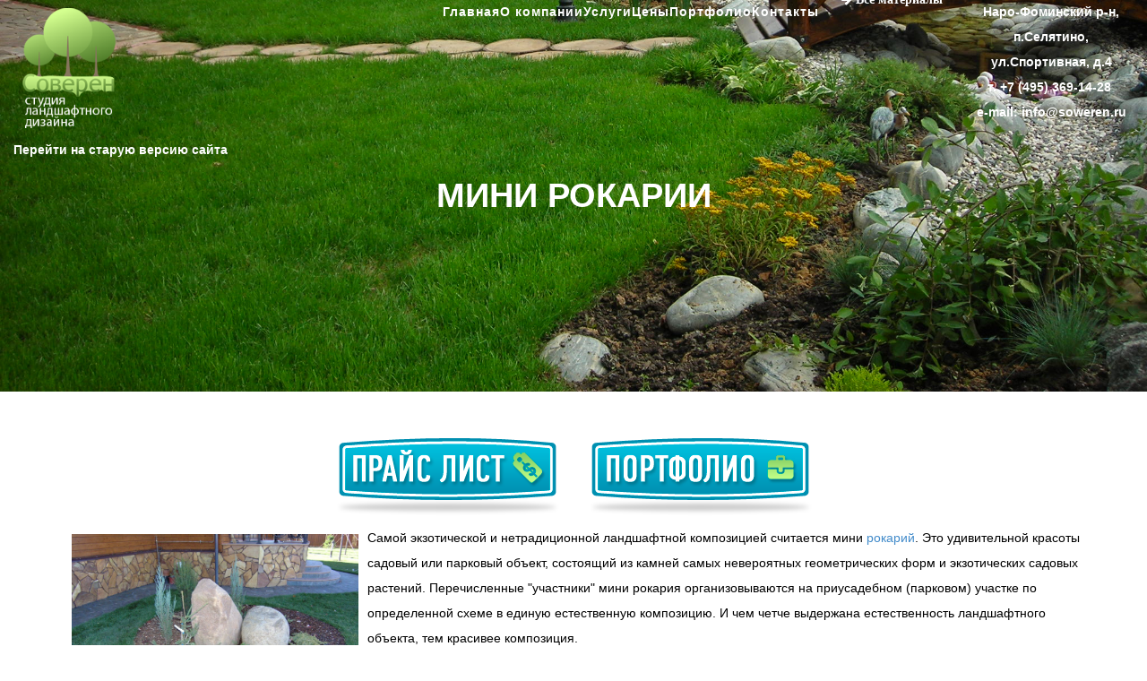

--- FILE ---
content_type: text/html; charset=UTF-8
request_url: https://www.soweren.ru/ozelenenie/sozdanie-rokariev/vidy/mini/
body_size: 58515
content:
<!DOCTYPE html>
<html lang="ru-RU" prefix="og: http://ogp.me/ns# article: http://ogp.me/ns/article#">
<head>

	<meta content="IE=edge,chrome=1" http-equiv="X-UA-Compatible">
	<meta http-equiv="Content-Type" content="text/html; charset=utf-8"/>
        <meta name="msvalidate.01" content="19DE0340F021EE1156FA61935A0246B1" />
        <meta name="viewport" content="width=device-width, initial-scale=1.0, minimum-scale=1">
<script type="application/ld+json">
{
  "@context" : "http://schema.org",
  "@type" : "Organization",
  "name" : "Ландшафтная студия Соверен",
  "url" : "http://www.soweren.ru",
  "sameAs" : [
    "http://vk.com/club64494989",
    "https://www.facebook.com/groups/1444197365813257",
    "http://www.odnoklassniki.ru/group/52074120478844"
  ]
}
</script>
	<title>Соверен - Мини рокарии</title>

<!-- All in One SEO Pack 2.3.9.2 by Michael Torbert of Semper Fi Web Design[797,832] -->
<meta name="description"  content="&nbsp;&nbsp;&nbsp;Самой экзотической и нетрадиционной ландшафтной композицией считается мини рокарий. Это удивительной красоты садовый или парковый объект," />

<link rel="canonical" href="https://www.soweren.ru/ozelenenie/sozdanie-rokariev/vidy/mini/" />
<!-- /all in one seo pack -->
<link rel="alternate" type="application/rss+xml" title="Соверен &raquo; Лента" href="https://www.soweren.ru/feed/" />
		<script type="text/javascript">
			window._wpemojiSettings = {"baseUrl":"https:\/\/s.w.org\/images\/core\/emoji\/72x72\/","ext":".png","source":{"concatemoji":"https:\/\/www.soweren.ru\/wp-includes\/js\/wp-emoji-release.min.js?ver=4.5.3"}};
			!function(a,b,c){function d(a){var c,d,e,f=b.createElement("canvas"),g=f.getContext&&f.getContext("2d"),h=String.fromCharCode;if(!g||!g.fillText)return!1;switch(g.textBaseline="top",g.font="600 32px Arial",a){case"flag":return g.fillText(h(55356,56806,55356,56826),0,0),f.toDataURL().length>3e3;case"diversity":return g.fillText(h(55356,57221),0,0),c=g.getImageData(16,16,1,1).data,d=c[0]+","+c[1]+","+c[2]+","+c[3],g.fillText(h(55356,57221,55356,57343),0,0),c=g.getImageData(16,16,1,1).data,e=c[0]+","+c[1]+","+c[2]+","+c[3],d!==e;case"simple":return g.fillText(h(55357,56835),0,0),0!==g.getImageData(16,16,1,1).data[0];case"unicode8":return g.fillText(h(55356,57135),0,0),0!==g.getImageData(16,16,1,1).data[0]}return!1}function e(a){var c=b.createElement("script");c.src=a,c.type="text/javascript",b.getElementsByTagName("head")[0].appendChild(c)}var f,g,h,i;for(i=Array("simple","flag","unicode8","diversity"),c.supports={everything:!0,everythingExceptFlag:!0},h=0;h<i.length;h++)c.supports[i[h]]=d(i[h]),c.supports.everything=c.supports.everything&&c.supports[i[h]],"flag"!==i[h]&&(c.supports.everythingExceptFlag=c.supports.everythingExceptFlag&&c.supports[i[h]]);c.supports.everythingExceptFlag=c.supports.everythingExceptFlag&&!c.supports.flag,c.DOMReady=!1,c.readyCallback=function(){c.DOMReady=!0},c.supports.everything||(g=function(){c.readyCallback()},b.addEventListener?(b.addEventListener("DOMContentLoaded",g,!1),a.addEventListener("load",g,!1)):(a.attachEvent("onload",g),b.attachEvent("onreadystatechange",function(){"complete"===b.readyState&&c.readyCallback()})),f=c.source||{},f.concatemoji?e(f.concatemoji):f.wpemoji&&f.twemoji&&(e(f.twemoji),e(f.wpemoji)))}(window,document,window._wpemojiSettings);
		</script>
		<style type="text/css">
img.wp-smiley,
img.emoji {
	display: inline !important;
	border: none !important;
	box-shadow: none !important;
	height: 1em !important;
	width: 1em !important;
	margin: 0 .07em !important;
	vertical-align: -0.1em !important;
	background: none !important;
	padding: 0 !important;
}
</style>

		<style type="text/css">
			.mistape-test, .mistape_mistake_inner {color: #1dd633 !important;}
			#mistape_dialog h2::before, #mistape_dialog .mistape_action, .mistape-letter-back {background-color: #1dd633 !important; }
			#mistape_reported_text:before, #mistape_reported_text:after {border-color: #1dd633 !important;}
            .mistape-letter-front .front-left {border-left-color: #1dd633 !important;}
            .mistape-letter-front .front-right {border-right-color: #1dd633 !important;}
            .mistape-letter-front .front-bottom, .mistape-letter-back > .mistape-letter-back-top, .mistape-letter-top {border-bottom-color: #1dd633 !important;}
            .mistape-logo svg {fill: #1dd633 !important;}
		</style>
		<link rel='stylesheet' id='colorbox-css'  href='http://www.soweren.ru/wp-content/plugins/cmssuperheroes/assets/css/colorbox.css?ver=1.5.14' type='text/css' media='all' />
<link rel='stylesheet' id='cshero_portfolio-css'  href='http://www.soweren.ru/wp-content/plugins/cmssuperheroes/framework/shortcodes/portfolio/css/portfolio.css?ver=1.0.0' type='text/css' media='all' />
<link rel='stylesheet' id='contact-form-7-css'  href='http://www.soweren.ru/wp-content/plugins/contact-form-7/includes/css/styles.css?ver=4.5' type='text/css' media='all' />
<link rel='stylesheet' id='essential-grid-plugin-settings-css'  href='http://www.soweren.ru/wp-content/plugins/essential-grid/public/assets/css/settings.css?ver=2.1.0' type='text/css' media='all' />
<link rel='stylesheet' id='tp-open-sans-css'  href='http://fonts.googleapis.com/css?family=Open+Sans:300,400,600,700,800' type='text/css' media='all' />
<link rel='stylesheet' id='tp-raleway-css'  href='http://fonts.googleapis.com/css?family=Raleway:100,200,300,400,500,600,700,800,900' type='text/css' media='all' />
<link rel='stylesheet' id='tp-droid-serif-css'  href='http://fonts.googleapis.com/css?family=Droid+Serif:400,700' type='text/css' media='all' />
<link rel='stylesheet' id='fancybox-0-css'  href='http://www.soweren.ru/wp-content/plugins/nextgen-gallery/products/photocrati_nextgen/modules/lightbox/static/fancybox/jquery.fancybox-1.3.4.min.css?ver=2.1.50' type='text/css' media='all' />
<link rel='stylesheet' id='page-list-style-css'  href='http://www.soweren.ru/wp-content/plugins/page-list/css/page-list.css?ver=5.1' type='text/css' media='all' />
<link rel='stylesheet' id='rs-plugin-settings-css'  href='http://www.soweren.ru/wp-content/plugins/revslider/public/assets/css/settings.css?ver=5.2.6' type='text/css' media='all' />
<style id='rs-plugin-settings-inline-css' type='text/css'>
.tp-caption a{color:#ff7302;text-shadow:none;-webkit-transition:all 0.2s ease-out;-moz-transition:all 0.2s ease-out;-o-transition:all 0.2s ease-out;-ms-transition:all 0.2s ease-out}.tp-caption a:hover{color:#ffa902}
</style>
<link rel='stylesheet' id='mistape-front-css'  href='http://www.soweren.ru/wp-content/plugins/mistape/assets/css/mistape-front.css?ver=1.3.1' type='text/css' media='all' />
<link rel='stylesheet' id='bootstrap-css'  href='http://www.soweren.ru/wp-content/themes/wp_spectrum/css/bootstrap.min.css?ver=3.2.0' type='text/css' media='all' />
<link rel='stylesheet' id='font-awesome-css'  href='http://www.soweren.ru/wp-content/plugins/js_composer/assets/lib/bower/font-awesome/css/font-awesome.min.css?ver=4.12' type='text/css' media='all' />
<link rel='stylesheet' id='font-ionicons-css'  href='http://www.soweren.ru/wp-content/themes/wp_spectrum/css/ionicons.min.css?ver=1.5.2' type='text/css' media='all' />
<link rel='stylesheet' id='animate-elements-css'  href='http://www.soweren.ru/wp-content/themes/wp_spectrum/css/cs-animate-elements.css?ver=1.0.0' type='text/css' media='all' />
<link rel='stylesheet' id='style-css'  href='http://www.soweren.ru/wp-content/themes/wp_spectrum/style.css?ver=1.0.0' type='text/css' media='all' />
<link rel='stylesheet' id='dynamic-main-css'  href='http://www.soweren.ru/wp-content/themes/wp_spectrum/css/dynamic.css' type='text/css' media='all' />
<link rel='stylesheet' id='widget_cart_search_scripts-css'  href='http://www.soweren.ru/wp-content/themes/wp_spectrum/framework/widgets/widgets.css' type='text/css' media='all' />
<link rel='stylesheet' id='open-sans-css'  href='https://fonts.googleapis.com/css?family=Open+Sans:300italic,400italic,600italic,300,400,600&#038;subset=latin,latin-ext,cyrillic,cyrillic-ext' type='text/css' media='all' />
<link rel='stylesheet' id='dashicons-css'  href='https://www.soweren.ru/wp-includes/css/dashicons.min.css' type='text/css' media='all' />
<link rel='stylesheet' id='admin-bar-css'  href='https://www.soweren.ru/wp-includes/css/admin-bar.min.css' type='text/css' media='all' />
<link rel='stylesheet' id='js_composer_front-css'  href='http://www.soweren.ru/wp-content/plugins/js_composer/assets/css/js_composer.min.css?ver=4.12' type='text/css' media='all' />
<link rel='stylesheet' id='lux.background-css'  href='http://www.soweren.ru/wp-content/themes/wp_spectrum/css/lux.background.css?ver=1.0.0' type='text/css' media='all' />
<script type='text/javascript' src='https://www.soweren.ru/wp-includes/js/jquery/jquery.js?ver=1.12.4'></script>
<script type='text/javascript' src='https://www.soweren.ru/wp-includes/js/jquery/jquery-migrate.min.js?ver=1.4.1'></script>
<script type='text/javascript' src='http://www.soweren.ru/wp-content/plugins/essential-grid/public/assets/js/lightbox.js?ver=2.1.0'></script>
<script type='text/javascript' src='http://www.soweren.ru/wp-content/plugins/essential-grid/public/assets/js/jquery.themepunch.tools.min.js?ver=2.1.0'></script>
<script type='text/javascript' src='http://www.soweren.ru/wp-content/plugins/revslider/public/assets/js/jquery.themepunch.revolution.min.js?ver=5.2.6'></script>
<script type='text/javascript' src='http://www.soweren.ru/wp-content/themes/wp_spectrum/js/bootstrap.min.js?ver=3.2.0'></script>
<script type='text/javascript' src='http://www.soweren.ru/wp-content/themes/wp_spectrum/framework/widgets/widgets.js'></script>
<script type='text/javascript'>
/* <![CDATA[ */
var photocrati_ajax = {"url":"http:\/\/www.soweren.ru\/?photocrati_ajax=1","wp_home_url":"http:\/\/www.soweren.ru","wp_site_url":"http:\/\/www.soweren.ru","wp_root_url":"http:\/\/www.soweren.ru","wp_plugins_url":"http:\/\/www.soweren.ru\/wp-content\/plugins","wp_content_url":"http:\/\/www.soweren.ru\/wp-content","wp_includes_url":"http:\/\/www.soweren.ru\/wp-includes\/","ngg_param_slug":"nggallery"};
/* ]]> */
</script>
<script type='text/javascript' src='http://www.soweren.ru/wp-content/plugins/nextgen-gallery/products/photocrati_nextgen/modules/ajax/static/ajax.min.js?ver=2.1.50'></script>
<script type='text/javascript' src='https://www.soweren.ru/wp-includes/js/wp-embed.min.js'></script>
<link rel='https://api.w.org/' href='https://www.soweren.ru/wp-json/' />
<link rel="EditURI" type="application/rsd+xml" title="RSD" href="https://www.soweren.ru/xmlrpc.php?rsd" />
<link rel="wlwmanifest" type="application/wlwmanifest+xml" href="https://www.soweren.ru/wp-includes/wlwmanifest.xml" /> 
<meta name="generator" content="WordPress 4.5.3" />
<link rel='shortlink' href='https://www.soweren.ru/?p=539' />
<link rel="alternate" type="application/json+oembed" href="https://www.soweren.ru/wp-json/oembed/1.0/embed?url=https%3A%2F%2Fwww.soweren.ru%2Fozelenenie%2Fsozdanie-rokariev%2Fvidy%2Fmini%2F" />
<link rel="alternate" type="text/xml+oembed" href="https://www.soweren.ru/wp-json/oembed/1.0/embed?url=https%3A%2F%2Fwww.soweren.ru%2Fozelenenie%2Fsozdanie-rokariev%2Fvidy%2Fmini%2F&#038;format=xml" />
<!-- <meta name="NextGEN" version="2.1.50" /> -->
<meta property="og:title" name="og:title" content="Мини рокарии" />
<meta property="og:type" name="og:type" content="article" />
<meta property="og:url" name="og:url" content="https://www.soweren.ru/ozelenenie/sozdanie-rokariev/vidy/mini/" />
<meta property="og:description" name="og:description" content="&nbsp;&nbsp;&nbsp;Самой экзотической и нетрадиционной ландшафтной композицией считается мини рокарий. Это удивительной красоты садовый или парковый объект, состоящий из камней самых невероятных геометрических форм и экзотических садовых растений. Перечисленные &quot;участники&quot; мини рокария организовываются на приусадебном (парковом) участке по определенной схеме в единую естественную композицию. И чем четче выдержана естественность ландшафтного объекта, тем красивее композиция.Но составить максимально [...]" />
<meta property="og:locale" name="og:locale" content="ru_RU" />
<meta property="og:site_name" name="og:site_name" content="Соверен" />
<meta property="twitter:card" name="twitter:card" content="summary" />
<meta property="article:published_time" name="article:published_time" content="2016-09-16T17:02:00+00:00" />
<meta property="article:modified_time" name="article:modified_time" content="2016-09-16T17:02:00+00:00" />
<meta property="article:author" name="article:author" content="https://www.soweren.ru/author/admin/" />
		<script type="text/javascript">
			var ajaxRevslider;
			
			jQuery(document).ready(function() {
				// CUSTOM AJAX CONTENT LOADING FUNCTION
				ajaxRevslider = function(obj) {
				
					// obj.type : Post Type
					// obj.id : ID of Content to Load
					// obj.aspectratio : The Aspect Ratio of the Container / Media
					// obj.selector : The Container Selector where the Content of Ajax will be injected. It is done via the Essential Grid on Return of Content
					
					var content = "";

					data = {};
					
					data.action = 'revslider_ajax_call_front';
					data.client_action = 'get_slider_html';
					data.token = 'e79d929dff';
					data.type = obj.type;
					data.id = obj.id;
					data.aspectratio = obj.aspectratio;
					
					// SYNC AJAX REQUEST
					jQuery.ajax({
						type:"post",
						url:"https://www.soweren.ru/wp-admin/admin-ajax.php",
						dataType: 'json',
						data:data,
						async:false,
						success: function(ret, textStatus, XMLHttpRequest) {
							if(ret.success == true)
								content = ret.data;								
						},
						error: function(e) {
							console.log(e);
						}
					});
					
					 // FIRST RETURN THE CONTENT WHEN IT IS LOADED !!
					 return content;						 
				};
				
				// CUSTOM AJAX FUNCTION TO REMOVE THE SLIDER
				var ajaxRemoveRevslider = function(obj) {
					return jQuery(obj.selector+" .rev_slider").revkill();
				};

				// EXTEND THE AJAX CONTENT LOADING TYPES WITH TYPE AND FUNCTION
				var extendessential = setInterval(function() {
					if (jQuery.fn.tpessential != undefined) {
						clearInterval(extendessential);
						if(typeof(jQuery.fn.tpessential.defaults) !== 'undefined') {
							jQuery.fn.tpessential.defaults.ajaxTypes.push({type:"revslider",func:ajaxRevslider,killfunc:ajaxRemoveRevslider,openAnimationSpeed:0.3});   
							// type:  Name of the Post to load via Ajax into the Essential Grid Ajax Container
							// func: the Function Name which is Called once the Item with the Post Type has been clicked
							// killfunc: function to kill in case the Ajax Window going to be removed (before Remove function !
							// openAnimationSpeed: how quick the Ajax Content window should be animated (default is 0.3)
						}
					}
				},30);
			});
		</script>
		

<!-- This site is optimized with the Schema plugin v1.6.1 - http://schema.press -->
<script type="application/ld+json">{"@context":"http:\/\/schema.org\/","@type":"Article","mainEntityOfPage":{"@type":"WebPage","@id":"https:\/\/www.soweren.ru\/ozelenenie\/sozdanie-rokariev\/vidy\/mini\/"},"url":"https:\/\/www.soweren.ru\/ozelenenie\/sozdanie-rokariev\/vidy\/mini\/","headline":"\u041c\u0438\u043d\u0438 \u0440\u043e\u043a\u0430\u0440\u0438\u0438","datePublished":"2016-09-16T17:02:00+00:00","dateModified":"2016-09-16T17:02:00+00:00","image":{"@type":"ImageObject","url":"\/userfiles\/price.png","width":696,"height":"96"},"publisher":{"@type":"Organization","name":"\u0421\u0442\u0443\u0434\u0438\u044f \u043b\u0430\u043d\u0434\u0448\u0430\u0444\u0442\u043d\u043e\u0433\u043e \u0434\u0438\u0437\u0430\u0439\u043d\u0430 \"\u0421\u043e\u0432\u0435\u0440\u0435\u043d\"","logo":{"@type":"ImageObject","url":"http:\/\/www.soweren.ru\/wp-content\/uploads\/2016\/08\/logo.png","width":600,"height":60}},"description":"&nbsp;&nbsp;&nbsp;\u0421\u0430\u043c\u043e\u0439 \u044d\u043a\u0437\u043e\u0442\u0438\u0447\u0435\u0441\u043a\u043e\u0439 \u0438 \u043d\u0435\u0442\u0440\u0430\u0434\u0438\u0446\u0438\u043e\u043d\u043d\u043e\u0439 \u043b\u0430\u043d\u0434\u0448\u0430\u0444\u0442\u043d\u043e\u0439 \u043a\u043e\u043c\u043f\u043e\u0437\u0438\u0446\u0438\u0435\u0439 \u0441\u0447\u0438\u0442\u0430\u0435\u0442\u0441\u044f \u043c\u0438\u043d\u0438 \u0440\u043e\u043a\u0430\u0440\u0438\u0439. \u042d\u0442\u043e \u0443\u0434\u0438\u0432\u0438\u0442\u0435\u043b\u044c\u043d\u043e\u0439 \u043a\u0440\u0430\u0441\u043e\u0442\u044b \u0441\u0430\u0434\u043e\u0432\u044b\u0439 \u0438\u043b\u0438 \u043f\u0430\u0440\u043a\u043e\u0432\u044b\u0439 \u043e\u0431\u044a\u0435\u043a\u0442, \u0441\u043e\u0441\u0442\u043e\u044f\u0449\u0438\u0439 \u0438\u0437 \u043a\u0430\u043c\u043d\u0435\u0439 \u0441\u0430\u043c\u044b\u0445 \u043d\u0435\u0432\u0435\u0440\u043e\u044f\u0442\u043d\u044b\u0445 \u0433\u0435\u043e\u043c\u0435\u0442\u0440\u0438\u0447\u0435\u0441\u043a\u0438\u0445 \u0444\u043e\u0440\u043c \u0438 \u044d\u043a\u0437\u043e\u0442\u0438\u0447\u0435\u0441\u043a\u0438\u0445 \u0441\u0430\u0434\u043e\u0432\u044b\u0445 \u0440\u0430\u0441\u0442\u0435\u043d\u0438\u0439. \u041f\u0435\u0440\u0435\u0447\u0438\u0441\u043b\u0435\u043d\u043d\u044b\u0435 &quot;\u0443\u0447\u0430\u0441\u0442\u043d\u0438\u043a\u0438&quot; \u043c\u0438\u043d\u0438 \u0440\u043e\u043a\u0430\u0440\u0438\u044f \u043e\u0440\u0433\u0430\u043d\u0438\u0437\u043e\u0432\u044b\u0432\u0430\u044e\u0442\u0441\u044f \u043d\u0430 \u043f\u0440\u0438\u0443\u0441\u0430\u0434\u0435\u0431\u043d\u043e\u043c (\u043f\u0430\u0440\u043a\u043e\u0432\u043e\u043c) \u0443\u0447\u0430\u0441\u0442\u043a\u0435 \u043f\u043e \u043e\u043f\u0440\u0435\u0434\u0435\u043b\u0435\u043d\u043d\u043e\u0439 \u0441\u0445\u0435\u043c\u0435 \u0432 \u0435\u0434\u0438\u043d\u0443\u044e \u0435\u0441\u0442\u0435\u0441\u0442\u0432\u0435\u043d\u043d\u0443\u044e \u043a\u043e\u043c\u043f\u043e\u0437\u0438\u0446\u0438\u044e. \u0418 \u0447\u0435\u043c \u0447\u0435\u0442\u0447\u0435 \u0432\u044b\u0434\u0435\u0440\u0436\u0430\u043d\u0430 \u0435\u0441\u0442\u0435\u0441\u0442\u0432\u0435\u043d\u043d\u043e\u0441\u0442\u044c \u043b\u0430\u043d\u0434\u0448\u0430\u0444\u0442\u043d\u043e\u0433\u043e","author":{"@type":"Person","name":"admin","url":"https:\/\/www.soweren.ru\/author\/admin\/"}}</script>

<link type="image/x-icon" href="https://www.soweren.ru/wp-content/uploads/2016/08/logo.png" rel="shortcut icon"><style type="text/css">  .cshero-dropdown > li > a,.btn{font-family:Arial,Helvetica,sans-serif; font-weight:700;  text-align:; font-size:; line-height:; color:#81d742}.cshero-progress-title .title,.progress-bar span{font-family:Arial,Helvetica,sans-serif; font-weight:;  text-align:; font-size:14px; line-height:28px; color:#000000}.header-v2 .header-top-1,.header-v2 .header-top-2,.header-v2 .header-top-3,.wpb_tabs.style3 ul.wpb_tabs_nav li a{font-family:Arial,Helvetica,sans-serif; font-weight:;  text-align:; font-size:14px; line-height:16px; color:#000000}body{background-color:transparent;   background-repeat:repeat-x;   background-size:;   background-attachment:inherit;   background-position:center top;   background-image:url(https://www.soweren.ru/wp-content/uploads/background-1.gif)}body #cshero-header{background-color:rgba()}.header-v2 #cshero-header.transparentFixed .container .row{background-color:rgba()}#cs-page-title-wrapper{background-color:#ffcb07;   background-repeat:no-repeat;   background-size:inherit;   background-attachment:;   background-position:center bottom;   background-image:url(https://www.soweren.ru/wp-content/uploads/DSCN4411.jpg)}#cs-bottom-wrap{background-color:transparent}#footer-top{background-color:#FFFFFF;   background-repeat:no-repeat;   background-size:;   background-attachment:;   background-position:left bottom;   background-image:url(https://www.soweren.ru/wp-content/uploads/footerbg.gif)}@media (min-width:993px){#cshero-header ul.cshero-dropdown > li > a,#cshero-header .menu-pages .menu > ul > li > a,.cshero-hidden-sidebar .cshero-hidden-sidebar-btn a{color:#ffffff}#cshero-header ul.cshero-dropdown > li.current-menu-item > a,#cshero-header ul.cshero-dropdown > li.current-menu-ancestor > a,#cshero-header ul.cshero-dropdown > li > a.active,#cshero-header ul.cshero-dropdown > li > a:active{color:#1e73be}}@media (max-width:992px){#cshero-header.transparentFixed .btn-navbar i:after,.csbody .cshero-menu-mobile a i:after{-webkit-box-shadow:-8px 2px 0 2px #ffffff,-12px 9px 0 2px #ffffff,0 16px 0 2px #ffffff;   -moz-box-shadow:-8px 2px 0 2px #ffffff,-12px 9px 0 2px #ffffff,0 16px 0 2px #ffffff;   -ms-box-shadow:-8px 2px 0 2px #ffffff,-12px 9px 0 2px #ffffff,0 16px 0 2px #ffffff; -o-box-shadow:-8px 2px 0 2px #ffffff,-12px 9px 0 2px #ffffff,0 16px 0 2px #ffffff;  box-shadow:-8px 2px 0 2px #ffffff,-12px 9px 0 2px #ffffff,0 16px 0 2px #ffffff}.cshero-hidden-sidebar .cshero-hidden-sidebar-btn a,.csbody .cshero-menu-mobile a{color:#ffffff}}.csbody.header-v4 #cshero-header .header-left-inner h1,.csbody.header-v4 #cshero-header .header-left-inner h2,.csbody.header-v4 #cshero-header .header-left-inner h3,.csbody.header-v4 #cshero-header .header-left-inner h4,.csbody.header-v4 #cshero-header .header-left-inner h5,.csbody.header-v4 #cshero-header .header-left-inner h6{color:#81d742}.csbody.header-v4 #cshero-header .header-left-inner{color:#81d742}.csbody.header-v4 #cshero-header .header-left-inner .cshero-header-fixed-content-widget a{color:#ffffff}.csbody.header-v4 #cshero-header .header-left-inner .cshero-header-fixed-content-widget a:hover{color:#1e73be}@media (min-width:200px){body.header-v4 > div#wrapper{padding-left:225px}body.header-v4 .header-wrapper{left:0}body.header-v4 .cshero-header-fixed-content-widget{left:0}}#cs-page-title-wrapper{padding:200px 10px 200px 10px;  margin:0 0 32px 0}#cs-page-title-wrapper .title_bar .page-title{color:#ffffff;  font-size:38px;  line-height:38px}#cs-page-title-wrapper .title_bar,#cs-page-title-wrapper .title_bar .sub_header_text{text-align:center;  color:#ffffff}#cs-breadcrumb-wrapper{text-align:left}#cs-breadcrumb-wrapper,#cs-breadcrumb-wrapper span,#cs-breadcrumb-wrapper a,#cs-breadcrumb-wrapper .cs-breadcrumbs a:after{color:#000000}</style><meta name="generator" content="Powered by Visual Composer - drag and drop page builder for WordPress."/>
<!--[if lte IE 9]><link rel="stylesheet" type="text/css" href="https://www.soweren.ru/wp-content/plugins/js_composer/assets/css/vc_lte_ie9.min.css" media="screen"><![endif]--><!--[if IE  8]><link rel="stylesheet" type="text/css" href="https://www.soweren.ru/wp-content/plugins/js_composer/assets/css/vc-ie8.min.css" media="screen"><![endif]--><meta name="generator" content="Powered by Slider Revolution 5.2.6 - responsive, Mobile-Friendly Slider Plugin for WordPress with comfortable drag and drop interface." />
<style type="text/css" title="dynamic-css" class="options-output">body{font-family:Arial, Helvetica, sans-serif,Arial, Helvetica, sans-serif;line-height:28px;font-weight:400;font-style:normal;color:#000000;font-size:14px;}h1{font-family:Arial, Helvetica, sans-serif;line-height:60px;font-weight:700;font-style:normal;color:#000000;font-size:52px;}h2{font-family:Arial, Helvetica, sans-serif;line-height:36px;font-weight:700;font-style:normal;color:#000000;font-size:30px;}h3{font-family:Arial, Helvetica, sans-serif;line-height:35px;font-weight:700;font-style:normal;color:#000000;font-size:24px;}h4{font-family:Arial, Helvetica, sans-serif;line-height:24px;font-weight:700;font-style:normal;color:#000000;font-size:18px;}h5{font-family:Arial, Helvetica, sans-serif;line-height:18px;font-weight:700;font-style:normal;color:#000000;font-size:14px;}h6{font-family:Arial, Helvetica, sans-serif;line-height:16px;font-weight:700;font-style:normal;color:#000000;font-size:12px;}</style><noscript><style type="text/css"> .wpb_animate_when_almost_visible { opacity: 1; }</style></noscript>
		<style type="text/css">
			.mistape-test, .mistape_mistake_inner {color: #1dd633 !important;}
			#mistape_dialog h2::before, #mistape_dialog .mistape_action, .mistape-letter-back {background-color: #1dd633 !important; }
			#mistape_reported_text:before, #mistape_reported_text:after {border-color: #1dd633 !important;}
            .mistape-letter-front .front-left {border-left-color: #1dd633 !important;}
            .mistape-letter-front .front-right {border-right-color: #1dd633 !important;}
            .mistape-letter-front .front-bottom, .mistape-letter-back > .mistape-letter-back-top, .mistape-letter-top {border-bottom-color: #1dd633 !important;}
            .mistape-logo svg {fill: #1dd633 !important;}
		</style>
		</head>
<body class="page page-id-539 page-child parent-pageid-524 page-template-default csbody body_header_fixed header-position-left menu-appear-flyout meny-right header-v1 eagle1 wpb-js-composer js-comp-ver-4.12 vc_non_responsive" id="wp-spectrum">
    	<div id="wrapper">
		<header class="header-wrapper">
    		<div class="header header-v1">
        <div id="cshero-header" class="stripe-parallax-bg  transparentFixed" data-stellar-background-ratio='0.6' data-background-width='' data-background-height=''>
        <div class="no-container">
            <div class="row">
                <div class="logo logo-line-height-nav col-xs-6 col-sm-6 col-md-2 col-lg-2">
                    <a href="https://www.soweren.ru">
                        <img src="https://www.soweren.ru/wp-content/uploads/2016/08/logo.png" alt="Соверен"
                             style="height: 134px" class="normal-logo logo-v1"/>
                    </a>
                </div>
                <div id="menu" class=" main-menu-wrap col-xs-6 col-sm-6 col-md-8 col-lg-8">
                    <div class="cs-main-menu-wrap right clearfix">                        
                                                    <div class="cshero-header-content-widget cshero-hidden-sidebar right">
                                <div class="cshero-hidden-sidebar-btn">
                                    <a href="#">
                                        <span class="fa fa-arrow-right cs_open">
                                              
                                                <b>Все материалы</b>
                                                                                    </span>
                                    </a>
                                </div>
                            </div>
                          
                        <div class="cshero-header-content-widget cshero-menu-mobile hidden-lg hidden-md right">
                            <div class="cshero-header-content-widget-inner">
                                <a class="btn-navbar" data-toggle="collapse" data-target="#cshero-main-menu-mobile" href="#" ><i class=""></i></a>
                            </div>
                        </div>

                                                
                        <div class="cs_mega_menu main-menu-content cshero-menu-dropdown clearfix cshero-mobile right">
                            <ul class="cshero-dropdown main-menu menu-item-padding"><li id="menu-item-1593" class="menu-item menu-item-type-post_type menu-item-object-page no_group menu-item-1593" data-depth="0"><a href="https://www.soweren.ru/"><span class="menu-title">Главная</span></a></li>
<li id="menu-item-5001" class="menu-item menu-item-type-post_type menu-item-object-page menu-item-has-children no_group menu-item-5001" data-depth="0"><a href="https://www.soweren.ru/about/"><span class="menu-title">О компании</span></a>
<ul class='standar-dropdown standard autodrop_submenu sub-menu' style="width:250px;">
	<li id="menu-item-5064" class="menu-item menu-item-type-post_type menu-item-object-page no_group menu-item-5064" data-depth="1"><a href="https://www.soweren.ru/korporativnie-meropriyatia/"><span class="menu-title">Корпоративные мероприятия</span></a></li>
	<li id="menu-item-5065" class="menu-item menu-item-type-post_type menu-item-object-page no_group menu-item-5065" data-depth="1"><a href="https://www.soweren.ru/vakansii/"><span class="menu-title">Вакансии</span></a></li>
</ul>
</li>
<li id="menu-item-2272" class="menu-item menu-item-type-post_type menu-item-object-page no_group menu-item-2272" data-depth="0"><a href="https://www.soweren.ru/uslugi/"><span class="menu-title">Услуги</span></a></li>
<li id="menu-item-2273" class="menu-item menu-item-type-post_type menu-item-object-page no_group menu-item-2273" data-depth="0"><a href="https://www.soweren.ru/price/"><span class="menu-title">Цены</span></a></li>
<li id="menu-item-2274" class="menu-item menu-item-type-custom menu-item-object-custom menu-item-has-children menu-item-2274" data-depth="0"><a href="/portfolio/"><span class="menu-title">Портфолио</span></a>
<ul class='multicolumn   sub-menu' style="">
	<li id="menu-item-5066" class="menu-item menu-item-type-post_type menu-item-object-page menu-item-5066" data-depth="1"><a href="https://www.soweren.ru/otzyvy/"><span class="menu-title">Отзывы</span></a></li>
</ul>
</li>
<li id="menu-item-1637" class="menu-item menu-item-type-post_type menu-item-object-page menu-item-1637" data-depth="0"><a href="https://www.soweren.ru/contacts/"><span class="menu-title">Контакты</span></a></li>
</ul>                        </div>
                    </div>
                </div>
                <div id="cshero-main-menu-mobile" class="collapse navbar-collapse cshero-mmenu"></div>
<div class="col-xs-6 col-sm-6 col-md-2 col-lg-2">
                    <p style="text-align: center; color: white"><b><span style="color: white; font-family: 'Trebuchet MS', Helvetica, sans-serif; font-size: 14px; line-height: normal; text-align: justify;">Наро-Фоминский р-н, п.Селятино, ул.Спортивная, д.4</span><br><strong>т. <a href="tel:+74953691428" style="color: white">+7 (495) 369-14-28</a>&nbsp;</strong><br><strong>e-mail: <a href="mailto:info@soweren.ru" style="color: white">info@soweren.ru</a></strong></b></p>
                </div>

            </div>
					<a href="http://old.soweren.ru" style="color: white"><b>Перейти на старую версию сайта</b></a>
        </div>
    </div>
</div>
 
<div id="header-sticky" class="sticky-header">
    <div class="container">
        <div class="row">
            <div class="cshero-logo logo-sticky col-xs-6 col-sm-6 col-md-3 col-lg-3">
                <a href="https://www.soweren.ru">
                    <img src="https://www.soweren.ru/wp-content/uploads/sticky.png" alt="Соверен" class="sticky-logo" style="height: 38px" />
                </a>
            </div>
            <div class="sticky-menu-wrap col-xs-6 col-sm-6 col-md-9 col-lg-9">
                <div class="right clearfix">
                    
                                            <div class="cshero-header-content-widget cshero-hidden-sidebar right">
                            <div class="cshero-hidden-sidebar-btn hidden-sidebar-text">
                                <a href="#">
                                    <span class="fa fa-arrow-right cs_open">
                                          
                                            <b>Все материалы</b>
                                                                            </span>
                                </a>
                            </div>
                        </div>
                                        
                    <div class="cshero-header-content-widget cshero-menu-mobile hidden-lg hidden-md right">
                        <div class="cshero-header-content-widget-inner">
                            <a class="btn-navbar" data-toggle="collapse" data-target="#cshero-main-menu-mobile" href="#" ><i class=""></i></a>
                        </div>
                    </div>

                                        
                    <nav id="sticky-nav-wrap" class="sticky-menu cs_mega_menu nav-holder cshero-menu-dropdown cshero-mobile right">
                        <ul class="cshero-dropdown sticky-nav menu-item-padding"><li class="menu-item menu-item-type-post_type menu-item-object-page no_group menu-item-1593" data-depth="0"><a href="https://www.soweren.ru/"><span class="menu-title">Главная</span></a></li>
<li class="menu-item menu-item-type-post_type menu-item-object-page menu-item-has-children no_group menu-item-5001" data-depth="0"><a href="https://www.soweren.ru/about/"><span class="menu-title">О компании</span></a>
<ul class='standar-dropdown standard autodrop_submenu sub-menu' style="width:250px;">
	<li class="menu-item menu-item-type-post_type menu-item-object-page no_group menu-item-5064" data-depth="1"><a href="https://www.soweren.ru/korporativnie-meropriyatia/"><span class="menu-title">Корпоративные мероприятия</span></a></li>
	<li class="menu-item menu-item-type-post_type menu-item-object-page no_group menu-item-5065" data-depth="1"><a href="https://www.soweren.ru/vakansii/"><span class="menu-title">Вакансии</span></a></li>
</ul>
</li>
<li class="menu-item menu-item-type-post_type menu-item-object-page no_group menu-item-2272" data-depth="0"><a href="https://www.soweren.ru/uslugi/"><span class="menu-title">Услуги</span></a></li>
<li class="menu-item menu-item-type-post_type menu-item-object-page no_group menu-item-2273" data-depth="0"><a href="https://www.soweren.ru/price/"><span class="menu-title">Цены</span></a></li>
<li class="menu-item menu-item-type-custom menu-item-object-custom menu-item-has-children menu-item-2274" data-depth="0"><a href="/portfolio/"><span class="menu-title">Портфолио</span></a>
<ul class='multicolumn   sub-menu' style="">
	<li class="menu-item menu-item-type-post_type menu-item-object-page menu-item-5066" data-depth="1"><a href="https://www.soweren.ru/otzyvy/"><span class="menu-title">Отзывы</span></a></li>
</ul>
</li>
<li class="menu-item menu-item-type-post_type menu-item-object-page menu-item-1637" data-depth="0"><a href="https://www.soweren.ru/contacts/"><span class="menu-title">Контакты</span></a></li>
</ul>                    </nav>
                </div>
            </div>
            <div id="cshero-sticky-menu-mobile" class="collapse navbar-collapse cshero-mmenu"></div>
        </div>
    </div>
</div>
 		</header>
		<section class="cs-content-header">
    <div id="cs-page-title-wrapper" class="cs-page-title stripe-parallax-bg"  data-stellar-background-ratio=0.6 data-background-width=2048 data-background-height=1536>
    	<div class="container">
    		<div id="title-animate" class="row">
    		                    <div class="col-xs-12 col-sm-12 col-md-12 col-lg-12">
                    <div class="title_bar"><h1 class="page-title">Мини рокарии</h1></div>                </div>
                        		    		</div>
    	</div>
    	                    </div>
</section>

	<div id="primary" class="content-area">
        <div class="container">
            <div class="row">
                                <div class="content-wrap col-md-12">
                    <main id="main" class="site-main" role="main">
						<div class="sidebar-custom-button-wrap">
													</div>
                                                            <div class="no-container">
            <div class="row">
                <div class="header-top clearfix">
                    <div class='header-top-1'>
                        <div id="text-11" class="header-top-widget-col widget_text">			<div class="textwidget"><div id="spisok">
<!-- Page-list plugin v.5.1 wordpress.org/plugins/page-list/ -->
<!-- no pages to show --></div></div>
		<div style="clear:both;"></div></div>                    </div>
                                                                <div class='header-top-3 col-xs-4 col-sm-4 col-md-4 col-lg-4'>
                                                    </div>
                                    </div>
            </div>
        </div>

<article id="post-539" class="post-539 page type-page status-publish hentry">
		<div class="entry-content">
	<div id="knopki"><a href="/ozelenenie/ceny-price/rokariy"><img width="250" height="96" src="/userfiles/price.png" alt="Наш прайс лист" title="Наш прайс лист" /></a>&nbsp;&nbsp;&nbsp;<a href="/ozelenenie/portfolio/rokarii"><img width="250" height="96" src="/userfiles/portfolio.png" alt="Наше портфолио" title="Наше портфолио" /></a></div>
<p><img width="320" align="left" height="213" src="/userfiles/oz-rok-3.jpg" alt="Мини рокарии" />Самой экзотической и нетрадиционной ландшафтной композицией считается мини <a href="/ozelenenie/ceny-price/rokariy">рокарий</a>. Это удивительной красоты садовый или парковый объект, состоящий из камней самых невероятных геометрических форм и экзотических садовых растений. Перечисленные &quot;участники&quot; мини рокария организовываются на приусадебном (парковом) участке по определенной схеме в единую естественную композицию. И чем четче выдержана естественность ландшафтного объекта, тем красивее композиция.</p>
<p>Но составить максимально природную композицию не самая большая сложность при организации мини рокария. Основная трудность заключается в том, чтобы на небольшой площади правильно разместить (в соответствии с размерами) главные элементы композиции и соблюсти естественные пропорции. А также корректно рассчитать:</p>
<ul>
<li>Разницу между самыми низкими и высокими точками композиции;</li>
<li>Время и цикл цветения выбранных растений;</li>
<li>Расположение высоких элементов ландшафтного объекта;</li>
<li>Рассчитать размер и выбрать геометрическую форму камней. Их месторасположение.</li>
</ul>
<p>Это лишь основные правила составления красивого мини рокария. А потому, организовать подобную садовую композицию намного сложнее, нежели любые иные виды цветников и клумб. Студия ландшафтного дизайна &quot;Соверен&quot; занимается оформлением самых различных видов рокария, в том числе и мини композиций. Дизайнеры компании составляют графические проекты будущей композиции с учетом естественной природы приусадебного участка и его архитектуры.</p>
<p>Маленький сад камней, также как и большую ландшафтную композицию, можно засадить не только альпийскими растениями. Для нее отлично подойдут садовые экземпляры, но если тематика объекта горная, то лучше использовать исключительно &quot;горную растительность&quot;. Тут стоит учитывать, что большинство этих растений довольно капризны и прихотливы, требуют тщательного и регулярного ухода.</p>
<p>Оформляя мини рокарий экзотическими растениями и травами, следует правильно подобрать грунт. Например, для альпийских экземпляров трав и цветов лучше выбрать грунт из смеси земли с приусадебного участка, песка и мелкого гравия.</p>
<p>Выбор растений для ландшафтного объекта зависит от многих факторов: формы и вида камней, размера и формы участка, наличия/отсутствия свободного пространства, вида мини композиции. При этом, выбирая растения и камни, не стоит забывать об основных законах колористики. Все элементы по расположению, форме и оттенкам должны идеально сочетаться друг с другом.</p>
<p>Профессиональные дизайнеры нашей студии, которая занимается благоустройством и озеленением участков в Москве и Московской области, знают все тонкости оформления сказочного сада камней, который станет диковинным украшением, как большого приусадебного участка, так и уютного маленького дворика.</p>
<div class="mistape_caption">
<p>Если вы нашли ошибку, пожалуйста, выделите фрагмент текста и нажмите <em>Ctrl+Enter</em>.</p>
</div>
		</div><!-- .entry-content -->
	<footer class="entry-footer">
			</footer><!-- .entry-footer -->
</article><!-- #post-## -->
                                                                        </main><!-- #main -->
                </div>
                            </div>
        </div>
	</div><!-- #primary -->
                        <section id="cs-bottom-wrap" class="clearfix">
            <div class="container">
                <div class="row">
                    <div id="bottom-top" class="bottom-top clearfix">
                                            <div class='bottom-top-1 col-xs-12 col-sm-12 col-md-12 col-lg-12'>
                                                </div>
                                        </div>
                </div>
            </div>
        </section>
        		<footer id="footer-top" class="">
	<div class="container">
		<div class="row">
			<div class="footer-top">
				<div class='footer-top-1 col-xs-12 col-sm-4 col-md-4 col-lg-4'><div id="text-8" class="footer-widget-col widget_text">			<div class="textwidget"><div class="section"><div class="wpb_row clearfix none none  vc_row-fluid cs-row-container-wrap" data-offset=""><div class="bg-color-left" style="background-color: ;"></div><div class="bg-color-right" style="background-color: ;"></div><div class="ww-parallax-bg" style="background:#FFF ; opacity :0;"></div><div class="container cs-row-container cshero_697d47ea0f84f  " ><div class="row">
	<div class="vc_col-sm-12   wpb_column vc_column_container  no-style-col align-left" style=" text-align: left;">
		<div class="wpb_wrapper">
			
	<div class="wpb_single_image wpb_content_element vc_align_center">
		
		<figure class="wpb_wrapper vc_figure">
			<a href="/uslugi-sadovnika/obrezka-plodovyh-derevev" target="_self" class="vc_single_image-wrapper   vc_box_border_grey"><img width="194" height="162" src="https://www.soweren.ru/wp-content/uploads/obrezka-derevev-2.png" class="vc_single_image-img attachment-full" alt="Обрезка деревьев" /></a>
		</figure>
	</div>
<div class="vc_empty_space"  style="height: 32px" ><span class="vc_empty_space_inner"></span></div>

	<div class="wpb_single_image wpb_content_element vc_align_center">
		
		<figure class="wpb_wrapper vc_figure">
			<a href="/uslugi-sadovnika/obrezka-plodovyh-derevev/slivy-uhod" target="_self" class="vc_single_image-wrapper   vc_box_border_grey"><img width="131" height="159" src="https://www.soweren.ru/wp-content/uploads/obrezka-sliv-2.png" class="vc_single_image-img attachment-full" alt="Обрезка слив" /></a>
		</figure>
	</div>

		</div> 
	</div> 
</div></div></div></div></div>
		<div style="clear:both;"></div></div></div><div class='footer-top-2 col-xs-12 col-sm-4 col-md-4 col-lg-4'><div id="text-9" class="footer-widget-col widget_text">			<div class="textwidget"><div class="section"><div class="wpb_row clearfix none none  vc_row-fluid cs-row-container-wrap" data-offset=""><div class="bg-color-left" style="background-color: ;"></div><div class="bg-color-right" style="background-color: ;"></div><div class="ww-parallax-bg" style="background:#FFF ; opacity :0;"></div><div class="container cs-row-container cshero_697d47ea11893  " ><div class="row">
	<div class="vc_col-sm-12   wpb_column vc_column_container  no-style-col align-left" style=" text-align: left;">
		<div class="wpb_wrapper">
			
	<div class="wpb_single_image wpb_content_element vc_align_center">
		
		<figure class="wpb_wrapper vc_figure">
			<a href="/uslugi-sadovnika/obrezka-plodovyh-derevev/yablon-kolonovidnyh" target="_self" class="vc_single_image-wrapper   vc_box_border_grey"><img width="137" height="163" src="https://www.soweren.ru/wp-content/uploads/obrezka-yablon-2.png" class="vc_single_image-img attachment-full" alt="Обрезка яблонь" /></a>
		</figure>
	</div>
<div class="vc_empty_space"  style="height: 32px" ><span class="vc_empty_space_inner"></span></div>

	<div class="wpb_single_image wpb_content_element vc_align_center">
		
		<figure class="wpb_wrapper vc_figure">
			<a href="/uslugi-sadovnika/obrezka-plodovyh-derevev/vishni-vesnoy" target="_self" class="vc_single_image-wrapper   vc_box_border_grey"><img width="131" height="163" src="https://www.soweren.ru/wp-content/uploads/obrezka-vishni-2.png" class="vc_single_image-img attachment-full" alt="Обрезка вишни" /></a>
		</figure>
	</div>

		</div> 
	</div> 
</div></div></div></div></div>
		<div style="clear:both;"></div></div></div><div class='footer-top-3 col-xs-12 col-sm-4 col-md-4 col-lg-4'><div id="text-10" class="footer-widget-col widget_text">			<div class="textwidget"><div class="section"><div class="wpb_row clearfix none none  vc_row-fluid cs-row-container-wrap" data-offset=""><div class="bg-color-left" style="background-color: ;"></div><div class="bg-color-right" style="background-color: ;"></div><div class="ww-parallax-bg" style="background:#FFF ; opacity :0;"></div><div class="container cs-row-container cshero_697d47ea130c0  " ><div class="row">
	<div class="vc_col-sm-12   wpb_column vc_column_container  no-style-col align-left" style=" text-align: left;">
		<div class="wpb_wrapper">
			
	<div class="wpb_single_image wpb_content_element vc_align_center">
		
		<figure class="wpb_wrapper vc_figure">
			<a href="/uslugi-sadovnika/obrezka-plodovyh-derevev/grushi" target="_self" class="vc_single_image-wrapper   vc_box_border_grey"><img width="131" height="159" src="https://www.soweren.ru/wp-content/uploads/obrezka-grush-2.png" class="vc_single_image-img attachment-full" alt="Обрезка груш" /></a>
		</figure>
	</div>
<div class="vc_empty_space"  style="height: 32px" ><span class="vc_empty_space_inner"></span></div>

	<div class="wpb_single_image wpb_content_element vc_align_center">
		
		<figure class="wpb_wrapper vc_figure">
			<a href="/uslugi-sadovnika/obrezka-kustov" target="_self" class="vc_single_image-wrapper   vc_box_border_grey"><img width="163" height="159" src="https://www.soweren.ru/wp-content/uploads/obrezka-kustarnikov-2.png" class="vc_single_image-img attachment-full" alt="Обрезка кустарников" /></a>
		</figure>
	</div>

		</div> 
	</div> 
</div></div></div></div></div>
		<div style="clear:both;"></div></div></div>			</div>
		</div>
	</div>
</footer>
<footer id="footer-bottom">
	<div class="container">
		<div class="row">
			<div class="footer-bottom">
				<div class='footer-bottom-1 col-xs-12 col-sm-12 col-md-12 col-lg-12'><div id="text-7" class="slidingbar-widget-col widget_text">			<div class="textwidget"><center><a href="/">Главная</a>&nbsp;|&nbsp;
		<a href="/about">О компании</a>&nbsp;|&nbsp;
		<a href="/uslugi">Услуги</a>&nbsp;|&nbsp;
		<a href="/price">Цены</a>&nbsp;|&nbsp;
		<a href="/portfolio">Портфолио</a>&nbsp;|&nbsp;
        <a href="/otzyvy">Отзывы</a>&nbsp;|&nbsp;
		<a href="/vakansii">Вакансии</a>&nbsp;|&nbsp;
		<a href="/contacts">Контакты</a>
</center>

<center><a href="http://www.soweren-stroy.com/gruzoperevozki-po-moskve-oblasti">Перевозка грузов</a>&nbsp;|&nbsp;
		<a href="http://www.soweren-stroy.com/vyvoz-musora-v-moskve">Вывоз мусора</a>&nbsp;|&nbsp;
		<a href="http://www.soweren-stroy.com/ceny-price/postavka-sypuchih-materialov">Завоз сыпучих материалов</a>
</center></div>
		<div style="clear:both;"></div></div></div><div class='footer-bottom-2 col-xs-12 col-sm-12 col-md-12 col-lg-12'><div id="text-2" class="slidingbar-widget-col widget_text">			<div class="textwidget">© 2010-2016 "Соверен" - Проекты участка, ландшафтный дизайн, продажа деревьев-крупномеров, услуги садовника, обрезка сада, уход за газоном. Звоните нам по тел: +7 (495) 369-14-28, +7 (926) 494-46-60
Все права защищены. Копирование информации запрещено.</div>
		<div style="clear:both;"></div></div></div>			</div>
		</div>
	</div>
</footer>
		</div>
        <!--Meny-->
        
            <div class="control" style="position:fixed;top:100px;left:0;z-index:99999999;">
            </div>
            <div class="meny-sidebar">
                <div class="meny-sidebar-wrapper">
                    <div class="control">
                        <span class="cs_close right"><i class=""></i></span>
                    </div>
                    <div class="primary-hidden-sidebar"><div id="text-12" class="hidden-menu-widget-col widget_text">			<div class="textwidget">
<!-- Page-list plugin v.5.1 wordpress.org/plugins/page-list/ -->
<!-- no pages to show --></div>
		<div style="clear:both;"></div></div></div>
                </div>
            </div>
            				<a id="back_to_top" class="back_to_top">
			<span class="go_up">
				<i style="" class="fa fa-arrow-up"></i>
			</span></a>
				<!-- ngg_resource_manager_marker --><script type='text/javascript'>
/* <![CDATA[ */
var nectarLove = {"ajaxurl":"http:\/\/www.soweren.ru\/wp-admin\/admin-ajax.php","postID":"674","rooturl":"http:\/\/www.soweren.ru"};
/* ]]> */
</script>
<script type='text/javascript' src='http://www.soweren.ru/wp-content/themes/wp_spectrum/js/post_favorite.js?ver=1.0'></script>
<script type='text/javascript' src='http://www.soweren.ru/wp-content/plugins/contact-form-7/includes/js/jquery.form.min.js?ver=3.51.0-2014.06.20'></script>
<script type='text/javascript'>
/* <![CDATA[ */
var _wpcf7 = {"loaderUrl":"http:\/\/www.soweren.ru\/wp-content\/plugins\/contact-form-7\/images\/ajax-loader.gif","recaptcha":{"messages":{"empty":"\u041f\u043e\u0436\u0430\u043b\u0443\u0439\u0441\u0442\u0430 \u043f\u043e\u0434\u0442\u0432\u0435\u0440\u0434\u0438\u0442\u0435, \u0447\u0442\u043e \u0412\u044b - \u043d\u0435 \u0440\u043e\u0431\u043e\u0442."}},"sending":"\u041e\u0442\u043f\u0440\u0430\u0432\u043a\u0430...","cached":"1"};
/* ]]> */
</script>
<script type='text/javascript' src='http://www.soweren.ru/wp-content/plugins/contact-form-7/includes/js/scripts.js?ver=4.5'></script>
<script type='text/javascript'>
/* <![CDATA[ */

var nextgen_lightbox_settings = {"static_path":"http:\/\/www.soweren.ru\/wp-content\/plugins\/nextgen-gallery\/products\/photocrati_nextgen\/modules\/lightbox\/static","context":"all_images_direct"};
/* ]]> */
</script>
<script type='text/javascript' src='http://www.soweren.ru/wp-content/plugins/nextgen-gallery/products/photocrati_nextgen/modules/nextgen_gallery_display/static/common.min.js?ver=2.1.50'></script>
<script type='text/javascript' src='http://www.soweren.ru/wp-content/plugins/nextgen-gallery/products/photocrati_nextgen/modules/lightbox/static/lightbox_context.min.js?ver=2.1.50'></script>
<script type='text/javascript' src='http://www.soweren.ru/wp-content/plugins/nextgen-gallery/products/photocrati_nextgen/modules/lightbox/static/fancybox/jquery.easing-1.3.pack.js?ver=2.1.50'></script>
<script type='text/javascript' src='http://www.soweren.ru/wp-content/plugins/nextgen-gallery/products/photocrati_nextgen/modules/lightbox/static/fancybox/jquery.fancybox-1.3.4.pack.js?ver=2.1.50'></script>
<script type='text/javascript' src='http://www.soweren.ru/wp-content/plugins/nextgen-gallery/products/photocrati_nextgen/modules/lightbox/static/fancybox/nextgen_fancybox_init.min.js?ver=2.1.50'></script>
<script type='text/javascript' src='http://www.soweren.ru/wp-content/plugins/mistape/assets/js/modernizr.custom.js?ver=1.3.1'></script>
<script type='text/javascript'>
/* <![CDATA[ */
var decoMistape = {"ajaxurl":"http:\/\/www.soweren.ru\/wp-admin\/admin-ajax.php"};
/* ]]> */
</script>
<script type='text/javascript' src='http://www.soweren.ru/wp-content/plugins/mistape/assets/js/mistape-front.js?ver=1.3.1'></script>
<script type='text/javascript' src='http://www.soweren.ru/wp-content/themes/wp_spectrum/js/cs_parallax.js?ver=1.0.0'></script>
<script type='text/javascript' src='http://www.soweren.ru/wp-content/themes/wp_spectrum/js/jquery_cookie.min.js?ver=1.0.0'></script>
<script type='text/javascript' src='http://www.soweren.ru/wp-content/themes/wp_spectrum/js/megamenu.js?ver=1.0.0'></script>
<script type='text/javascript' src='http://www.soweren.ru/wp-content/themes/wp_spectrum/js/jquery.mousewheel.min.js?ver=1.0.0'></script>
<script type='text/javascript' src='http://www.soweren.ru/wp-content/themes/wp_spectrum/js/main.js?ver=1.0.0'></script>
<script type='text/javascript' src='http://www.soweren.ru/wp-content/themes/wp_spectrum/js/sticky.js?ver=1.0.0'></script>
<script type='text/javascript' src='http://www.soweren.ru/wp-content/themes/wp_spectrum/js/custom-meny.js?ver=1.0.0'></script>
<script type='text/javascript' src='https://www.soweren.ru/wp-includes/js/admin-bar.min.js'></script>
<script type='text/javascript' src='http://www.soweren.ru/wp-content/plugins/js_composer/assets/js/dist/js_composer_front.min.js?ver=4.12'></script>
<script type='text/javascript' src='http://www.soweren.ru/wp-content/themes/wp_spectrum/js/lux.background.js?ver=1.0'></script>
<div id="mistape_dialog" data-mode="notify" data-dry-run="0">
			           <div class="dialog__overlay"></div><div class="dialog__content without-comment"><div id="mistape_success_dialog" class="mistape_dialog_screen">
					<div class="dialog-wrap">
						<h2>Спасибо!</h2>
						 <h3>Теперь редакторы в курсе.</h3>
					</div>
					<div class="mistape_dialog_block">
					   <a class="mistape_action" data-dialog-close role="button">Закрыть</a>
					</div>
				</div></div></div>	</body>
<script crossorigin="anonymous" async type="text/javascript" src="//api.pozvonim.com/widget/callback/v3/e0c3824c577ee63da11e8f999e2f30c6/connect" id="check-code-pozvonim" charset="UTF-8"></script>
<!-- Rating@Mail.ru counter -->
<script type="text/javascript">
var _tmr = window._tmr || (window._tmr = []);
_tmr.push({id: "2807262", type: "pageView", start: (new Date()).getTime()});
(function (d, w, id) {
  if (d.getElementById(id)) return;
  var ts = d.createElement("script"); ts.type = "text/javascript"; ts.async = true; ts.id = id;
  ts.src = (d.location.protocol == "https:" ? "https:" : "http:") + "//top-fwz1.mail.ru/js/code.js";
  var f = function () {var s = d.getElementsByTagName("script")[0]; s.parentNode.insertBefore(ts, s);};
  if (w.opera == "[object Opera]") { d.addEventListener("DOMContentLoaded", f, false); } else { f(); }
})(document, window, "topmailru-code");
</script><noscript><div style="position:absolute;left:-10000px;">
<img src="//top-fwz1.mail.ru/counter?id=2807262;js=na" style="border:0;" height="1" width="1" alt="Рейтинг@Mail.ru" />
</div></noscript>
<!-- //Rating@Mail.ru counter -->

<!-- Yandex.Metrika counter -->
<script type="text/javascript">
    (function (d, w, c) {
        (w[c] = w[c] || []).push(function() {
            try {
                w.yaCounter36067235 = new Ya.Metrika({
                    id:36067235,
                    clickmap:true,
                    trackLinks:true,
                    accurateTrackBounce:true,
                    webvisor:true
                });
            } catch(e) { }
        });

        var n = d.getElementsByTagName("script")[0],
            s = d.createElement("script"),
            f = function () { n.parentNode.insertBefore(s, n); };
        s.type = "text/javascript";
        s.async = true;
        s.src = "https://mc.yandex.ru/metrika/watch.js";

        if (w.opera == "[object Opera]") {
            d.addEventListener("DOMContentLoaded", f, false);
        } else { f(); }
    })(document, window, "yandex_metrika_callbacks");
</script>
<noscript><div><img src="https://mc.yandex.ru/watch/36067235" style="position:absolute; left:-9999px;" alt="" /></div></noscript>
<!-- /Yandex.Metrika counter -->
</html>

--- FILE ---
content_type: text/css
request_url: https://www.soweren.ru/wp-content/plugins/essential-grid/public/assets/css/settings.css?ver=2.1.0
body_size: 33185
content:
.esg-starring{line-height:25px;display:inline-block}
.esg-starring .star-rating{float:none;}
.esg-starring .star-rating{color:#FFC321 !important;}
.esg-starring .star-rating, .esg-starring-page .star-rating{float:right;overflow:hidden;position:relative;height:1em;line-height:1em;font-size:1em;width:5.4em;font-family:star;}
.esg-starring .star-rating:before, .esg-starring-page .star-rating:before{content:"\73\73\73\73\73";color:#E0DADF;float:left;top:0;left:0;position:absolute;}
.esg-starring star-rating span,
.esg-starring .star-rating span{overflow:hidden;float:left;top:0;left:0;position:absolute;padding-top:1.5em;}
.esg-starring .star-rating span:before,
.esg-starring .star-rating span:before{content:"\53\53\53\53\53";top:0;position:absolute;left:0;}
.esg-starring .star-rating{color:#FFC321 !important;}
.lazyloadcover{position:absolute;top:0px;left:0px;z-index:10;width:100%;height:100%;}
.esg-lazyblur{background-repeat:no-repeat;filter:blur(25px);-webkit-filter:blur(25px);-moz-filter:blur(25px);background-size:cover;background-position:center center;width:100%;height:100%;top:0;left:0;overflow:hidden;}
.esg-media-poster{width:100%;height:100%;position:absolute;top:0px;left:0px;background-size:cover;background-position:center center;z-index:10;opacity:0;}
.esg-starring .star-rating, .esg-starring-page .star-rating{line-height:1em;font-size:1em;font-family:star;}
.esg-grid{width:100%;max-width:100%;font-family:'Open Sans', sans-serif;-webkit-backface-visibility:hidden;backface-visibility:hidden;-webkit-transform:translateZ(0px);transform:translateZ(0px)}
@-moz-document url-prefix(){.esg-grid{transform:none !important}
}
.esg-grid .mainul,
.esg-grid .mainul>li{list-style:none;margin:0;padding:0;transform-style:flat !important;}
.esg-grid *{-webkit-font-smoothing:antialiased;font-smoothing:antialiased;}
.esg-container ul,
.esg-container li{list-style:none;margin:0;padding:0;transform-style:flat !important;}
.esg-overflowtrick{position:relative;width:100%;height:auto;overflow:hidden;padding:0px;box-sizing:border-box;-moz-box-sizing:border-box;-webkit-box-sizing:border-box;z-index:1;}
.esg-container{position:relative;width:100%;height:auto;}
.esg-container >ul,
.esg-overflowtrick >ul{width:100%;max-width:100%;height:0px;position:relative;overflow:visible;}
.esg-grid li{border:0px solid transparent;outline:0px solid transparent;visibility:hidden;display:none;}
.esg-grid a{border:none;text-decoration:none}
.esg-grid a:hover,
.esg-grid a:focus{text-decoration:none;border:none;}
.esg-clear{clear:both;height:5px !important;background:none !important;}
.esg-clear-no-height,
.eg-clearfix{clear:both;height:0px !important;background:none !important;}
.esg-divide-5{width:100%;height:5px}
.esg-divide-15{width:100%;height:15px}
.esg-divide-20{width:100%;height:20px}
.esg-divide-22{width:100%;height:22px}
.esg-divide-30{width:100%;height:30px}
.esg-click-to-play-video{cursor:pointer}
.esg-entry-media iframe{-webkit-transform-style:flat;-webkit-transform:translateZ(1000px);}
.esg-container .tp-esg-item{position:absolute;top:0px;left:0px;}
.esg-container .tp-esg-item{box-sizing:border-box;-moz-box-sizing:border-box;-webkit-box-sizing:border-box;}
.esg-container .tp-esg-item .blackoverlay{width:100%;height:100%;position:absolute;background:#000;top:0px;left:0px;}
.tp-esg-item{z-index:5}
.tp-esg-item.itemonotherpage{z-index:0;display:none;}
.esg-entry-cover{box-sizing:border-box;-moz-box-sizing:border-box;-webkit-box-sizing:border-box;width:100%;height:100%;position:absolute;top:0px;left:0px;overflow:hidden;border:0px solid transparent;outline:0px solid transparent;}
.eec{display:block;width:auto;height:auto;position:absolute !important;font-size:20px;text-align:center;}
.esg-tc{top:0px;left:0px;width:100%;}
.esg-lc{top:0px;left:0px;height:100%;}
.esg-cc{top:0px;left:0px;width:100%;vertical-align:middle;}
.esg-rc{top:0px;right:0px;height:100%;}
.esg-bc{bottom:0px;left:0px;width:100%;}
.esg-tc .ess-tb-cell{text-align:center;vertical-align:top;}
.esg-lc .ess-tb-cell{text-align:left;vertical-align:middle;}
.esg-cc .ess-tb-cell{}
.esg-rc .ess-tb-cell{text-align:right;vertical-align:middle;}
.esg-blc .ess-tb-cell{text-align:left;vertical-align:bottom;}
.esg-bc .ess-tb-cell{text-align:center;vertical-align:bottom;}
.esg-brc .ess-tb-cell{text-align:right;vertical-align:bottom;}
.esg-bc .leftalign{text-align:left;}
.esg-entry-media{position:relative;border:0px solid transparent;outline:0px solid transparent;overflow:hidden;}
.esg-entry-media{width:100%;}
.esg-entry-media img{width:100%;height:auto;max-width:none !important;min-width:none !important}
.esg-layout-masonry .esg-entry-media img{line-height:0px;vertical-align:bottom;display:inline-block;}
.esg-layout-even .esg-entry-media img{display:none}
.esg-media-cover-wrapper{position:relative;width:100%;}
.esg-layout-even .esg-media-cover-wrapper{height:100%;}
.esg-entry-media-wrapper{z-index:0;}
.esg-entry-media-wrapper .esg-video-frame{background:#000;}
.esg-entry-cover .esg-overlay{position:absolute;top:0px;left:0px;width:100%;height:100%;border:0px solid transparent;outline:0px solid transparent;}
.esg-layout-even .esg-entry-content{display:none;}
.esg-entry-content{box-sizing:border-box;-moz-box-sizing:border-box;-webkit-box-sizing:border-box;-webkit-backface-visibility:hidden;}
.navigationbuttons,
.esg-pagination,
.esg-filters{position:relative;z-index:50;-webkit-backface-visibility:hidden;}
.esg-sortbutton-order.eg-icon-down-open.tp-asc{text-align:center}
.esg-sortbutton-order .tp-desc{text-align:center}
.esg-singlefilters .esg-filter-checked{display:none;-webkit-backface-visibility:hidden;}
.esg-filter-wrapper{display:inline-block;}
.esg-sortbutton-wrapper{display:inline-block;}
.esg-cartbutton-wrapper{display:inline-block}
.esg-filter-wrapper.dropdownstyle{min-width:100px;cursor:pointer;position:relative;z-index:1500;-webkit-backface-visibility:hidden;-webkit-transform:translateZ(1px);transform:translateZ(1px)}
.esg-filter-wrapper.dropdownstyle .esg-filterbutton{display:block;}
.esg-dropdown-wrapper{display:none;position:absolute;background:#fff;padding:20px;top:100%;-webkit-backface-visibility:hidden;-webkit-transform:translateZ(10px);}
.esg-selected-filterbutton{color:#999;margin-right:5px;cursor:pointer;padding:0px 15px 0px 10px;line-height:20px;font-size:12px;font-weight:600;font-family:"Open Sans",sans-serif;display:inline-block;background:rgba(0, 0, 0, 0);margin-bottom:5px;}
.esg-selected-filterbutton:hover{color:#444;}
.esg-selected-filterbutton .eg-icon-down-open{display:inline-block;vertical-align:middle;width:29px;line-height:20px;font-size:9px;font-weight:700;color:#999;cursor:pointer;background:rgba(0, 0, 0, 0);}
.esg-sortbutton-order.tp-desc{-moz-transform:scaleY(-1);-o-transform:scaleY(-1);-webkit-transform:scaleY(-1);transform:scaleY(-1);filter:FlipV;-ms-filter:"FlipV";}
.esg-sorting-select{cursor:pointer;position:absolute;top:0px;left:0px;width:100%;height:100%;-ms-filter:"progid:DXImageTransform.Microsoft.Alpha(Opacity=0)";filter:alpha(opacity=0);-moz-opacity:0.0;-khtml-opacity:0.0;opacity:0.0;-webkit-appearance:menulist-button;}
.esg-filters.esg-navbutton-solo-left{position:absolute;left:0px;top:50%;z-index:800}
.esg-filters.esg-navbutton-solo-right{position:absolute;right:0px;top:50%;z-index:800;}
.esg-navigationbutton.esg-right,
.esg-navigationbutton.esg-left{margin-left:0px !important;margin-right:0px !important;-webkit-transform-style:flat;-webkit-transform:translateZ(5000px);}
.eg-leftright-container{float:left;width:310px;margin-right:20px;box-sizing:border-box;-moz-box-sizing:border-box;-webkit-box-sizing:border-box;position:relative;}
.eg-leftright-container.dark{background:#1e1e1e}
.eg-leftright-container .pagination{position:absolute;bottom:0px;}
.eg-leftright-container .esg-filters{padding:30px;box-sizing:border-box;-moz-box-sizing:border-box;-webkit-box-sizing:border-box;}
.eg-leftright-container .esg-filterbutton{display:block;margin:0px 0px 5px 0px}
.eg-leftright-container .esg-filter-wrapper{display:block;margin-right:0px;}
.eg-ajaxtarget-container{position:relative;width:100%;height:auto;}
.tp-esg-item .add_to_cart_button.loading:before{content:"";position:absolute;top:0;right:0;left:0;bottom:0;background:url(../images/ajax-loader.gif) center no-repeat rgba(255, 255, 255, 0.65);}
.esg-loader{top:50%;left:50%;z-index:10000;position:absolute;}
.infinityscollavailable.esg-loader{position:relative;top:auto;left:50%;margin-top:25px !important;margin-bottom:25px !important;}
.esg-loader.spinner0{width:40px;height:40px;background:url(../images/loader.gif) no-repeat center center;background-color:#fff;box-shadow:0px 0px 20px 0px rgba(0,0,0,0.15);-webkit-box-shadow:0px 0px 20px 0px rgba(0,0,0,0.15);margin-left:-20px;-webkit-animation:esg-rotateplane 1.2s infinite ease-in-out;animation:esg-rotateplane 1.2s infinite ease-in-out;border-radius:3px;-moz-border-radius:3px;-webkit-border-radius:3px;}
.esg-loader.spinner1{width:40px;height:40px;background-color:#fff;box-shadow:0px 0px 20px 0px rgba(0,0,0,0.15);-webkit-box-shadow:0px 0px 20px 0px rgba(0,0,0,0.15);margin-left:-20px;-webkit-animation:esg-rotateplane 1.2s infinite ease-in-out;animation:esg-rotateplane 1.2s infinite ease-in-out;border-radius:3px;-moz-border-radius:3px;-webkit-border-radius:3px;}
.esg-loader.spinner5{background:url(../images/loader.gif) no-repeat 10px 10px;background-color:#fff;margin:-22px -22px;width:44px;height:44px;border-radius:3px;-moz-border-radius:3px;-webkit-border-radius:3px;}
@-webkit-keyframes esg-rotateplane{0%{-webkit-transform:perspective(120px)}
50%{-webkit-transform:perspective(120px) rotateY(180deg)}
100%{-webkit-transform:perspective(120px) rotateY(180deg) rotateX(180deg)}
}
@keyframes esg-rotateplane{0%{transform:perspective(120px) rotateX(0deg) rotateY(0deg);-webkit-transform:perspective(120px) rotateX(0deg) rotateY(0deg)}
50%{transform:perspective(120px) rotateX(-180.1deg) rotateY(0deg);-webkit-transform:perspective(120px) rotateX(-180.1deg) rotateY(0deg)}
100%{transform:perspective(120px) rotateX(-180deg) rotateY(-179.9deg);-webkit-transform:perspective(120px) rotateX(-180deg) rotateY(-179.9deg);}
}
.esg-loader.spinner2{width:40px;height:40px;margin-left:-20px;background-color:#ff0000;box-shadow:0px 0px 20px 0px rgba(0,0,0,0.15);-webkit-box-shadow:0px 0px 20px 0px rgba(0,0,0,0.15);border-radius:100%;-webkit-animation:esg-scaleout 1.0s infinite ease-in-out;animation:esg-scaleout 1.0s infinite ease-in-out;}
@-webkit-keyframes esg-scaleout{0%{-webkit-transform:scale(0.0)}
100%{-webkit-transform:scale(1.0);opacity:0;}
}
@keyframes esg-scaleout{0%{transform:scale(0.0);-webkit-transform:scale(0.0);}
100%{transform:scale(1.0);-webkit-transform:scale(1.0);opacity:0;}
}
.esg-loader.spinner3{margin:-9px 0px 0px -35px;width:70px;text-align:center;}
.eg-search-wrapper .esg-loader.spinner3{margin-top:-30px !important}
.simple-light .eg-search-wrapper .esg-loader.spinner3,
.simple-dark .eg-search-wrapper .esg-loader.spinner3{margin-top:-25px !important}
.text-light .eg-search-wrapper .esg-loader.spinner3,
.text-dark .eg-search-wrapper .esg-loader.spinner3{margin-top:-22px !important}
.esg-loader.spinner3 .bounce1,
.esg-loader.spinner3 .bounce2,
.esg-loader.spinner3 .bounce3{width:18px;height:18px;background-color:#fff;box-shadow:0px 0px 20px 0px rgba(0,0,0,0.15);-webkit-box-shadow:0px 0px 20px 0px rgba(0,0,0,0.15);border-radius:100%;display:inline-block;-webkit-animation:esg-bouncedelay 1.4s infinite ease-in-out;animation:esg-bouncedelay 1.4s infinite ease-in-out;-webkit-animation-fill-mode:both;animation-fill-mode:both;}
.esg-loader.spinner3 .bounce1{-webkit-animation-delay:-0.32s;animation-delay:-0.32s;}
.esg-loader.spinner3 .bounce2{-webkit-animation-delay:-0.16s;animation-delay:-0.16s;}
@-webkit-keyframes esg-bouncedelay{0%, 80%, 100%{-webkit-transform:scale(0.0)}
40%{-webkit-transform:scale(1.0)}
}
@keyframes esg-bouncedelay{0%, 80%, 100%{transform:scale(0.0);-webkit-transform:scale(0.0);}
40%{transform:scale(1.0);-webkit-transform:scale(1.0);}
}
.esg-loader.spinner4{margin:0px 0px 0px -20px;width:40px;height:40px;text-align:center;-webkit-animation:esg-rotate 2.0s infinite linear;animation:esg-rotate 2.0s infinite linear;}
.esg-loader.spinner4 .dot1,
.esg-loader.spinner4 .dot2{width:60%;height:60%;display:inline-block;position:absolute;top:0;background-color:#fff;border-radius:100%;-webkit-animation:esg-bounce 2.0s infinite ease-in-out;animation:esg-bounce 2.0s infinite ease-in-out;box-shadow:0px 0px 20px 0px rgba(0,0,0,0.15);-webkit-box-shadow:0px 0px 20px 0px rgba(0,0,0,0.15);}
.esg-loader.spinner4 .dot2{top:auto;bottom:0px;-webkit-animation-delay:-1.0s;animation-delay:-1.0s;}
@-webkit-keyframes esg-rotate{100%{-webkit-transform:rotate(360deg)}}
@keyframes esg-rotate{100%{transform:rotate(360deg);-webkit-transform:rotate(360deg)}}
@-webkit-keyframes esg-bounce{0%, 100%{-webkit-transform:scale(0.0)}
50%{-webkit-transform:scale(1.0)}
}
@keyframes esg-bounce{0%, 100%{transform:scale(0.0);-webkit-transform:scale(0.0);}
50%{transform:scale(1.0);-webkit-transform:scale(1.0);}
}
@font-face{font-family:'eg-font';src:url('../font/egfont.eot?85610117');src:url('../font/egfont.eot?85610117#iefix') format('embedded-opentype'),
url('../font/egfont.woff?85610117') format('woff'),
url('../font/egfont.ttf?85610117') format('truetype'),
url('../font/egfont.svg?85610117#egfont') format('svg');font-weight:normal;font-style:normal;}
[class^="eg-icon-"]:before, [class*=" eg-icon-"]:before{font-family:"eg-font";font-style:normal;font-weight:normal;speak:none;display:inline-block;text-decoration:inherit;width:1em;margin-right:.2em;text-align:center;font-variant:normal;text-transform:none;line-height:1em;margin-left:.2em;}
.eg-icon-soundcloud:before{content:'\e8ca';}
.eg-icon-music:before{content:'\e858';}
.eg-icon-color-adjust:before{content:'\e862';}
.eg-icon-mail:before{content:'\e868';}
.eg-icon-mail-alt:before{content:'\e869';}
.eg-icon-heart:before{content:'\e86a';}
.eg-icon-heart-empty:before{content:'\e86b';}
.eg-icon-star:before{content:'\e86c';}
.eg-icon-star-empty:before{content:'\e86d';}
.eg-icon-user:before{content:'\e879';}
.eg-icon-male:before{content:'\e87a';}
.eg-icon-female:before{content:'\e87b';}
.eg-icon-video:before{content:'\e805';}
.eg-icon-videocam:before{content:'\e859';}
.eg-icon-picture-1:before{content:'\e803';}
.eg-icon-camera:before{content:'\e85a';}
.eg-icon-camera-alt:before{content:'\e85b';}
.eg-icon-th-large:before{content:'\e83c';}
.eg-icon-th:before{content:'\e83d';}
.eg-icon-ok:before{content:'\e80d';}
.eg-icon-ok-circled2:before{content:'\e877';}
.eg-icon-ok-squared:before{content:'\e878';}
.eg-icon-cancel:before{content:'\e80a';}
.eg-icon-plus:before{content:'\e86e';}
.eg-icon-plus-circled:before{content:'\e876';}
.eg-icon-plus-squared:before{content:'\e875';}
.eg-icon-minus:before{content:'\e86f';}
.eg-icon-minus-circled:before{content:'\e870';}
.eg-icon-minus-squared:before{content:'\e871';}
.eg-icon-minus-squared-alt:before{content:'\e872';}
.eg-icon-info-circled:before{content:'\e80f';}
.eg-icon-info:before{content:'\e844';}
.eg-icon-home:before{content:'\e843';}
.eg-icon-link:before{content:'\e80e';}
.eg-icon-unlink:before{content:'\e83f';}
.eg-icon-link-ext:before{content:'\e840';}
.eg-icon-lock:before{content:'\e856';}
.eg-icon-lock-open:before{content:'\e857';}
.eg-icon-eye:before{content:'\e841';}
.eg-icon-eye-off:before{content:'\e842';}
.eg-icon-tag:before{content:'\e85c';}
.eg-icon-thumbs-up:before{content:'\e887';}
.eg-icon-thumbs-up-alt:before{content:'\e888';}
.eg-icon-download:before{content:'\e88a';}
.eg-icon-upload:before{content:'\e889';}
.eg-icon-reply:before{content:'\e8a6';}
.eg-icon-forward:before{content:'\e874';}
.eg-icon-export-1:before{content:'\e873';}
.eg-icon-print:before{content:'\e886';}
.eg-icon-gamepad:before{content:'\e837';}
.eg-icon-trash:before{content:'\e801';}
.eg-icon-doc-text:before{content:'\e885';}
.eg-icon-doc-inv:before{content:'\e884';}
.eg-icon-folder-1:before{content:'\e83e';}
.eg-icon-folder-open:before{content:'\e883';}
.eg-icon-folder-open-empty:before{content:'\e882';}
.eg-icon-rss:before{content:'\e880';}
.eg-icon-rss-squared:before{content:'\e881';}
.eg-icon-phone:before{content:'\e87f';}
.eg-icon-menu:before{content:'\e830';}
.eg-icon-cog-alt:before{content:'\e847';}
.eg-icon-wrench:before{content:'\e848';}
.eg-icon-basket-1:before{content:'\e87c';}
.eg-icon-calendar:before{content:'\e87d';}
.eg-icon-calendar-empty:before{content:'\e87e';}
.eg-icon-lightbulb:before{content:'\e88b';}
.eg-icon-resize-full-alt:before{content:'\e845';}
.eg-icon-move:before{content:'\e846';}
.eg-icon-down-dir:before{content:'\e838';}
.eg-icon-up-dir:before{content:'\e839';}
.eg-icon-left-dir:before{content:'\e817';}
.eg-icon-right-dir:before{content:'\e818';}
.eg-icon-down-open:before{content:'\e83b';}
.eg-icon-left-open:before{content:'\e819';}
.eg-icon-right-open:before{content:'\e81a';}
.eg-icon-angle-left:before{content:'\e820';}
.eg-icon-angle-right:before{content:'\e81d';}
.eg-icon-angle-double-left:before{content:'\e892';}
.eg-icon-angle-double-right:before{content:'\e893';}
.eg-icon-left-big:before{content:'\e81f';}
.eg-icon-right-big:before{content:'\e81e';}
.eg-icon-up-hand:before{content:'\e835';}
.eg-icon-ccw-1:before{content:'\e891';}
.eg-icon-shuffle-1:before{content:'\e849';}
.eg-icon-play:before{content:'\e88c';}
.eg-icon-play-circled:before{content:'\e88e';}
.eg-icon-stop:before{content:'\e88f';}
.eg-icon-pause:before{content:'\e88d';}
.eg-icon-fast-fw:before{content:'\e890';}
.eg-icon-desktop:before{content:'\e85d';}
.eg-icon-laptop:before{content:'\e85e';}
.eg-icon-tablet:before{content:'\e85f';}
.eg-icon-mobile:before{content:'\e860';}
.eg-icon-flight:before{content:'\e894';}
.eg-icon-font:before{content:'\e851';}
.eg-icon-bold:before{content:'\e852';}
.eg-icon-italic:before{content:'\e855';}
.eg-icon-text-height:before{content:'\e84f';}
.eg-icon-text-width:before{content:'\e850';}
.eg-icon-align-left:before{content:'\e84c';}
.eg-icon-align-center:before{content:'\e84d';}
.eg-icon-align-right:before{content:'\e84e';}
.eg-icon-search:before{content:'\e802';}
.eg-icon-indent-left:before{content:'\e866';}
.eg-icon-indent-right:before{content:'\e867';}
.eg-icon-ajust:before{content:'\e84a';}
.eg-icon-tint:before{content:'\e84b';}
.eg-icon-chart-bar:before{content:'\e853';}
.eg-icon-magic:before{content:'\e807';}
.eg-icon-sort:before{content:'\e895';}
.eg-icon-sort-alt-up:before{content:'\e863';}
.eg-icon-sort-alt-down:before{content:'\e864';}
.eg-icon-sort-name-up:before{content:'\e854';}
.eg-icon-sort-name-down:before{content:'\e865';}
.eg-icon-coffee:before{content:'\e896';}
.eg-icon-food:before{content:'\e897';}
.eg-icon-medkit:before{content:'\e898';}
.eg-icon-puzzle:before{content:'\e899';}
.eg-icon-apple:before{content:'\e89a';}
.eg-icon-facebook:before{content:'\e89b';}
.eg-icon-gplus:before{content:'\e89c';}
.eg-icon-tumblr:before{content:'\e8a0';}
.eg-icon-twitter-squared:before{content:'\e8a2';}
.eg-icon-twitter:before{content:'\e8a1';}
.eg-icon-vimeo-squared:before{content:'\e89d';}
.eg-icon-youtube:before{content:'\e89f';}
.eg-icon-youtube-squared:before{content:'\e89e';}
.eg-icon-picture:before{content:'\e800';}
.eg-icon-check:before{content:'\e810';}
.eg-icon-back:before{content:'\e8a5';}
.eg-icon-thumbs-up-1:before{content:'\e8a9';}
.eg-icon-thumbs-down:before{content:'\e8aa';}
.eg-icon-download-1:before{content:'\e8ab';}
.eg-icon-upload-1:before{content:'\e8ac';}
.eg-icon-reply-1:before{content:'\e8a8';}
.eg-icon-forward-1:before{content:'\e8a7';}
.eg-icon-export:before{content:'\e80b';}
.eg-icon-folder:before{content:'\e813';}
.eg-icon-rss-1:before{content:'\e8c8';}
.eg-icon-cog:before{content:'\e832';}
.eg-icon-tools:before{content:'\e815';}
.eg-icon-basket:before{content:'\e812';}
.eg-icon-login:before{content:'\e833';}
.eg-icon-logout:before{content:'\e834';}
.eg-icon-resize-full:before{content:'\e816';}
.eg-icon-popup:before{content:'\e828';}
.eg-icon-arrow-combo:before{content:'\e827';}
.eg-icon-left-open-1:before{content:'\e82a';}
.eg-icon-right-open-1:before{content:'\e82b';}
.eg-icon-left-open-mini:before{content:'\e822';}
.eg-icon-right-open-mini:before{content:'\e823';}
.eg-icon-left-open-big:before{content:'\e824';}
.eg-icon-right-open-big:before{content:'\e825';}
.eg-icon-left:before{content:'\e836';}
.eg-icon-right:before{content:'\e826';}
.eg-icon-ccw:before{content:'\e808';}
.eg-icon-cw:before{content:'\e8c9';}
.eg-icon-arrows-ccw:before{content:'\e806';}
.eg-icon-level-down:before{content:'\e8a3';}
.eg-icon-level-up:before{content:'\e8a4';}
.eg-icon-shuffle:before{content:'\e814';}
.eg-icon-palette:before{content:'\e829';}
.eg-icon-list-add:before{content:'\e80c';}
.eg-icon-back-in-time:before{content:'\e821';}
.eg-icon-monitor:before{content:'\e81b';}
.eg-icon-paper-plane:before{content:'\e8ad';}
.eg-icon-brush:before{content:'\e8ae';}
.eg-icon-droplet:before{content:'\e81c';}
.eg-icon-clipboard:before{content:'\e8b0';}
.eg-icon-megaphone:before{content:'\e8b1';}
.eg-icon-key:before{content:'\e8af';}
.eg-icon-github:before{content:'\e8b3';}
.eg-icon-github-circled:before{content:'\e8b4';}
.eg-icon-flickr:before{content:'\e8b2';}
.eg-icon-flickr-circled:before{content:'\e8b5';}
.eg-icon-vimeo:before{content:'\e8b6';}
.eg-icon-vimeo-circled:before{content:'\e8b7';}
.eg-icon-twitter-1:before{content:'\e8b8';}
.eg-icon-twitter-circled:before{content:'\e8b9';}
.eg-icon-facebook-1:before{content:'\e8ba';}
.eg-icon-facebook-circled:before{content:'\e8bb';}
.eg-icon-facebook-squared:before{content:'\e8bc';}
.eg-icon-gplus-1:before{content:'\e8bd';}
.eg-icon-gplus-circled:before{content:'\e8be';}
.eg-icon-pinterest:before{content:'\e8bf';}
.eg-icon-pinterest-circled:before{content:'\e8c0';}
.eg-icon-tumblr-1:before{content:'\e8c1';}
.eg-icon-tumblr-circled:before{content:'\e8c2';}
.eg-icon-linkedin:before{content:'\e8c3';}
.eg-icon-linkedin-circled:before{content:'\e8c4';}
.eg-icon-dribbble:before{content:'\e8c5';}
.eg-icon-dribbble-circled:before{content:'\e8c6';}
.eg-icon-picasa:before{content:'\e8c7';}
.eg-icon-ok-1:before{content:'\e811';}
.eg-icon-doc:before{content:'\e809';}
.eg-icon-left-open-outline:before{content:'\e82e';}
.eg-icon-left-open-2:before{content:'\e82c';}
.eg-icon-right-open-outline:before{content:'\e82f';}
.eg-icon-right-open-2:before{content:'\e82d';}
.eg-icon-equalizer:before{content:'\e83a';}
.eg-icon-layers-alt:before{content:'\e804';}
.eg-icon-pencil-1:before{content:'\e831';}
.eg-icon-align-justify:before{content:'\e861';}
.eg-icon-wistia:before{content:'\e89f';}
.eg-icon-wistia-squared:before{content:'\e89e';}
.esg-filter-wrapper .esg-filterbutton:last-child,
.esg-cartbutton a,
.esg-selected-filterbutton{margin-right:0 !important;}
.esg-singlefilters .esg-filter-checked{display:none !important}
.eg-ajaxclicklistener{cursor:pointer}
.eg-ajax-video-container{position:relative;padding-bottom:56.25%;padding-top:30px;height:0;overflow:hidden;}
.eg-ajax-video-container.widevideo{padding-bottom:50%;}
.eg-ajax-video-container iframe,
.eg-ajax-video-container object,
.eg-ajax-video-container embed{position:absolute;top:0;left:0;width:100%;height:100%;}
.forcenotvisible{visibility:hidden !important}
.forcenotdisplay{display:none !important}
input.eg-search-input[type="text"],
.eg-search-input{display:inline-block}
.eg-search-submit,
.eg-search-clean{display:inline-block;width:auto;-moz-user-select:-moz-none;-khtml-user-select:none;-webkit-user-select:none;}
.eg-search-submit,
.eg-search-clean{cursor:pointer}
.eg-search-wrapper{vertical-align:top;line-height:40px;}
input.eg-search-input[type="text"]{font-family:"Open Sans",sans-serif;outline:none !important;margin:0px 0px 5px !important;padding:8px 15px;vertical-align:middle;}
.eg-ajax-closer-wrapper{display:block;z-index:51000;position:relative}
.eg-ajax-navbt{cursor:pointer;display:inline-block;margin-right:5px;}
.eg-acp-inner.eg-acp-tr .eg-ajax-closer.eg-ajax-navbt,
.eg-acp-inner.eg-acp-br .eg-ajax-closer.eg-ajax-navbt{margin-right:0px}
.eg-ajax-closer-wrapper.eg-acp-tl,
.eg-ajax-closer-wrapper.eg-acp-bl{text-align:left;}
.eg-ajax-closer-wrapper.eg-acp-tr,
.eg-ajax-closer-wrapper.eg-acp-br{text-align:right;}
.eg-ajax-closer-wrapper.eg-acp-t,
.eg-ajax-closer-wrapper.eg-acp-b{text-align:center;}
.eg-ajax-closer-wrapper.eg-acp-t,
.eg-ajax-closer-wrapper.eg-acp-tr,
.eg-ajax-closer-wrapper.eg-acp-tl{margin-bottom:5px;}
.eg-ajax-closer-wrapper.eg-acp-bl,
.eg-ajax-closer-wrapper.eg-acp-br,
.eg-ajax-closer-wrapper.eg-acp-b{margin-top:5px;}
.eg-acp-inner{display:block;position:absolute;z-index:50;margin:5px;}
.eg-acp-inner.eg-acp-tr,
.eg-acp-inner.eg-acp-tl,
.eg-acp-inner.eg-acp-t{top:0px;}
.eg-acp-inner.eg-acp-br,
.eg-acp-inner.eg-acp-bl,
.eg-acp-inner.eg-acp-b{bottom:0px;}
.eg-acp-inner.eg-acp-tl,
.eg-acp-inner.eg-acp-bl{left:0px;}
.eg-acp-inner.eg-acp-tr,
.eg-acp-inner.eg-acp-br{right:0px;}
.eg-acp-inner.eg-acp-t,
.eg-acp-inner.eg-acp-b{left:50%;-webkit-transform:translateX(-50%);transform:translateX(-50%);-moz-transform:translateX(-50%);}
.eg-ajax-navbt{line-height:21px;background:#000;background:rgba(0,0,0,0.75);color:#fff;border-radius:2px;-moz-border-radius:2px;-webkit-border-radius:2px;text-transform:uppercase;padding:1px 1px 0px 0px;font-size:11px;font-weight:400;}
.eg-ajax-closer.eg-ajax-navbt{padding:1px 5px 1px 3px;vertical-align:top;}
.eg-acp-light .eg-ajax-navbt{background:#e5e5e5;color:#000;}
.eg-ajax-closer.eg-ajax-navbt i{font-size:13px;}
.eg-ajax-navbt i{font-size:16px;}
.eg-ajax-closer-wrapper.eg-acp-type1{margin:0;}
.eg-acp-type1 .eg-ajax-navbt{border-radius:0px;-moz-border-radius:0px;-webkit-border-radius:0px;padding:10px;margin:0px;}
.eg-acp-type1 .eg-ajax-navbt i{font-size:20px;}
.eg-acp-type1 .eg-ajax-navbt{width:40px;height:40px;text-align:center;vertical-align:medium !important;line-height:40px;padding:0px;}
.eg-acp-type1 .eg-ajax-closer.eg-ajax-navbt{vertical-align:top;font-size:24px;font-weight:300;font-family:sans-serif;height:auto;line-height:28px;padding:8px 0px 4px;}
span.eg-el-amount:before{content:"("}
span.eg-el-amount:after{content:")"}
span.eg-el-amount{margin-left:10px;}
.aden{-webkit-filter:hue-rotate(-20deg) contrast(.9) saturate(.85) brightness(1.2);filter:hue-rotate(-20deg) contrast(.9) saturate(.85) brightness(1.2)}.aden::after{background:-webkit-linear-gradient(left,rgba(66,10,14,.2),transparent);background:linear-gradient(to right,rgba(66,10,14,.2),transparent);mix-blend-mode:darken}.perpetua::after,.reyes::after{mix-blend-mode:soft-light;opacity:.5}.inkwell{-webkit-filter:sepia(.3) contrast(1.1) brightness(1.1) grayscale(1);filter:sepia(.3) contrast(1.1) brightness(1.1) grayscale(1)}.perpetua::after{background:-webkit-linear-gradient(top,#005b9a,#e6c13d);background:linear-gradient(to bottom,#005b9a,#e6c13d)}.reyes{-webkit-filter:sepia(.22) brightness(1.1) contrast(.85) saturate(.75);filter:sepia(.22) brightness(1.1) contrast(.85) saturate(.75)}.reyes::after{background:#efcdad}.gingham{-webkit-filter:brightness(1.05) hue-rotate(-10deg);filter:brightness(1.05) hue-rotate(-10deg)}.gingham::after{background:-webkit-linear-gradient(left,rgba(66,10,14,.2),transparent);background:linear-gradient(to right,rgba(66,10,14,.2),transparent);mix-blend-mode:darken}.toaster{-webkit-filter:contrast(1.5) brightness(.9);filter:contrast(1.5) brightness(.9)}.toaster::after{background:-webkit-radial-gradient(circle,#804e0f,#3b003b);background:radial-gradient(circle,#804e0f,#3b003b);mix-blend-mode:screen}.walden{-webkit-filter:brightness(1.1) hue-rotate(-10deg) sepia(.3) saturate(1.6);filter:brightness(1.1) hue-rotate(-10deg) sepia(.3) saturate(1.6)}.walden::after{background:#04c;mix-blend-mode:screen;opacity:.3}.hudson{-webkit-filter:brightness(1.2) contrast(.9) saturate(1.1);filter:brightness(1.2) contrast(.9) saturate(1.1)}.hudson::after{background:-webkit-radial-gradient(circle,#a6b1ff 50%,#342134);background:radial-gradient(circle,#a6b1ff 50%,#342134);mix-blend-mode:multiply;opacity:.5}.earlybird{-webkit-filter:contrast(.9) sepia(.2);filter:contrast(.9) sepia(.2)}.earlybird::after{background:-webkit-radial-gradient(circle,#d0ba8e 20%,#360309 85%,#1d0210 100%);background:radial-gradient(circle,#d0ba8e 20%,#360309 85%,#1d0210 100%);mix-blend-mode:overlay}.mayfair{-webkit-filter:contrast(1.1) saturate(1.1);filter:contrast(1.1) saturate(1.1)}.mayfair::after{background:-webkit-radial-gradient(40% 40%,circle,rgba(255,255,255,.8),rgba(255,200,200,.6),#111 60%);background:radial-gradient(circle at 40% 40%,rgba(255,255,255,.8),rgba(255,200,200,.6),#111 60%);mix-blend-mode:overlay;opacity:.4}.lofi{-webkit-filter:saturate(1.1) contrast(1.5);filter:saturate(1.1) contrast(1.5)}.lofi::after{background:-webkit-radial-gradient(circle,transparent 70%,#222 150%);background:radial-gradient(circle,transparent 70%,#222 150%);mix-blend-mode:multiply}._1977{-webkit-filter:contrast(1.1) brightness(1.1) saturate(1.3);filter:contrast(1.1) brightness(1.1) saturate(1.3)}._1977:after{background:rgba(243,106,188,.3);mix-blend-mode:screen}.brooklyn{-webkit-filter:contrast(.9) brightness(1.1);filter:contrast(.9) brightness(1.1)}.brooklyn::after{background:-webkit-radial-gradient(circle,rgba(168,223,193,.4) 70%,#c4b7c8);background:radial-gradient(circle,rgba(168,223,193,.4) 70%,#c4b7c8);mix-blend-mode:overlay}.xpro2{-webkit-filter:sepia(.3);filter:sepia(.3)}.xpro2::after{background:-webkit-radial-gradient(circle,#e6e7e0 40%,rgba(43,42,161,.6) 110%);background:radial-gradient(circle,#e6e7e0 40%,rgba(43,42,161,.6) 110%);mix-blend-mode:color-burn}.nashville{-webkit-filter:sepia(.2) contrast(1.2) brightness(1.05) saturate(1.2);filter:sepia(.2) contrast(1.2) brightness(1.05) saturate(1.2)}.nashville::after{background:rgba(0,70,150,.4);mix-blend-mode:lighten}.nashville::before{background:rgba(247,176,153,.56);mix-blend-mode:darken}.lark{-webkit-filter:contrast(.9);filter:contrast(.9)}.lark::after{background:rgba(242,242,242,.8);mix-blend-mode:darken}.lark::before{background:#22253f;mix-blend-mode:color-dodge}.moon{-webkit-filter:grayscale(1) contrast(1.1) brightness(1.1);filter:grayscale(1) contrast(1.1) brightness(1.1)}.moon::before{background:#a0a0a0;mix-blend-mode:soft-light}.moon::after{background:#383838;mix-blend-mode:lighten}.clarendon{-webkit-filter:contrast(1.2) saturate(1.35);filter:contrast(1.2) saturate(1.35)}.clarendon:before{background:rgba(127,187,227,.2);mix-blend-mode:overlay}.willow{-webkit-filter:grayscale(.5) contrast(.95) brightness(.9);filter:grayscale(.5) contrast(.95) brightness(.9)}.willow::before{background-color:radial-gradient(40%,circle,#d4a9af 55%,#000 150%);mix-blend-mode:overlay}.willow::after{background-color:#d8cdcb;mix-blend-mode:color}.rise{-webkit-filter:brightness(1.05) sepia(.2) contrast(.9) saturate(.9);filter:brightness(1.05) sepia(.2) contrast(.9) saturate(.9)}.rise::after{background:-webkit-radial-gradient(circle,rgba(232,197,152,.8),transparent 90%);background:radial-gradient(circle,rgba(232,197,152,.8),transparent 90%);mix-blend-mode:overlay;opacity:.6}.rise::before{background:-webkit-radial-gradient(circle,rgba(236,205,169,.15) 55%,rgba(50,30,7,.4));background:radial-gradient(circle,rgba(236,205,169,.15) 55%,rgba(50,30,7,.4));mix-blend-mode:multiply}._1977:after,._1977:before,.aden:after,.aden:before,.brooklyn:after,.brooklyn:before,.clarendon:after,.clarendon:before,.earlybird:after,.earlybird:before,.gingham:after,.gingham:before,.hudson:after,.hudson:before,.inkwell:after,.inkwell:before,.lark:after,.lark:before,.lofi:after,.lofi:before,.mayfair:after,.mayfair:before,.moon:after,.moon:before,.nashville:after,.nashville:before,.perpetua:after,.perpetua:before,.reyes:after,.reyes:before,.rise:after,.rise:before,.slumber:after,.slumber:before,.toaster:after,.toaster:before,.walden:after,.walden:before,.willow:after,.willow:before,.xpro2:after,.xpro2:before{content:'';display:block;height:100%;width:100%;top:0;left:0;position:absolute;pointer-events:none}._1977,.aden,.brooklyn,.clarendon,.earlybird,.gingham,.hudson,.inkwell,.lark,.lofi,.mayfair,.moon,.nashville,.perpetua,.reyes,.rise,.slumber,.toaster,.walden,.willow,.xpro2{position:relative}._1977 img,.aden img,.brooklyn img,.clarendon img,.earlybird img,.gingham img,.hudson img,.inkwell img,.lark img,.lofi img,.mayfair img,.moon img,.nashville img,.perpetua img,.reyes img,.rise img,.slumber img,.toaster img,.walden img,.willow img,.xpro2 img{width:100%;z-index:1}._1977:before,.aden:before,.brooklyn:before,.clarendon:before,.earlybird:before,.gingham:before,.hudson:before,.inkwell:before,.lark:before,.lofi:before,.mayfair:before,.moon:before,.nashville:before,.perpetua:before,.reyes:before,.rise:before,.slumber:before,.toaster:before,.walden:before,.willow:before,.xpro2:before{z-index:2}._1977:after,.aden:after,.brooklyn:after,.clarendon:after,.earlybird:after,.gingham:after,.hudson:after,.inkwell:after,.lark:after,.lofi:after,.mayfair:after,.moon:after,.nashville:after,.perpetua:after,.reyes:after,.rise:after,.slumber:after,.toaster:after,.walden:after,.willow:after,.xpro2:after{z-index:3}.slumber{-webkit-filter:saturate(.66) brightness(1.05);filter:saturate(.66) brightness(1.05)}.slumber::after{background:rgba(125,105,24,.5);mix-blend-mode:soft-light}.slumber::before{background:rgba(69,41,12,.4);mix-blend-mode:lighten}

--- FILE ---
content_type: text/css
request_url: https://www.soweren.ru/wp-content/themes/wp_spectrum/css/dynamic.css
body_size: 42981
content:
/* local fonts */
/* =========================================================        Reset Body    ========================================================= */
    .csbody:not(.home) #primary {
        background-image:  url("<br />
<b>Warning</b>:  stripos() expects parameter 1 to be string, array given in <b>/home/www7285706/soweren.ru/docs/wp-includes/formatting.php</b> on line <b>3391</b><br />
http://Array");
		background-repeat: repeat;
				background-size: cover;
		background-attachment: fixed;
		    }
	#primary.no_breadcrumb_page > .container {
		margin-top: 0px 20px 0px 20px;
		margin-bottom: 0px 20px 0px 20px;
	}
	.csbody:not(.home) #primary > .container {
		padding: 0px 20px 0px 20px;
	}
	.csbody:not(.home) #primary > .container,
	.csbody:not(.home) #primary > .no-container{
		 background-color:  transparent;
	}
.csbody a {
    color: #4fb5ff;
}
.csbody a:hover,
.csbody a:focus,
.csbody a:active,
.csbody a.active {
    color: #bfbfbf;
}
.color-primary,
.primary-color,
.primary-color *,
#cs-breadcrumb-wrapper a:hover,
.custom-heading-wrap.title-primary-color h2,
.custom-heading-wrap.title-primary-color h3,
.custom-heading-wrap.title-primary-color h4,
.custom-heading-wrap.title-primary-color h5,
.custom-heading-wrap.title-primary-color h6 {
    color: #ffffff;
}
.color-secondary,
.custom-heading-wrap.title-secondary-color h2,
.custom-heading-wrap.title-secondary-color h3,
.custom-heading-wrap.title-secondary-color h4,
.custom-heading-wrap.title-secondary-color h5,
.custom-heading-wrap.title-secondary-color h6{
    color: #4fb5ff;
}

.bg-primary-color,
ul.cs_list_circle li:before, 
ul.cs_list_circleNumber li:before{
    background-color:#ffffff;
}
.bx-pager-inner li .bx-pager-link:hover,
.bx-pager-inner li .bx-pager-link.active{
    background-color: rgba(79, 181, 255, 0.8);
}
/*** Boxed Body ***/
/*** End Boxed Body ***/
/* =========================================================        Start Typo    ========================================================= */
body.csbody h1,
body.csbody h1 > a {
    color:#000000;
}
body.csbody h2,
body.csbody h2 > a,
body.csbody h2 > label {
    color: #000000;
}
body.csbody h3,
body.csbody h3 > a,
body.csbody h3 > label {
    color:#000000;
}
body.csbody h4,
body.csbody h4 > a,
body.csbody h4 > label {
   color: #000000;
}
body.csbody h5,
body.csbody h5 > a {
   color: #000000;
}
body.csbody h6,
body.csbody h6 > a {
   color:#000000;
}

/* ========================================    Start Header   ================================ */

/* Header V5 */
.header-menu {
    background-color: #ffffff;
}
/* Header Color Option */
    #header-top h1,#header-top h2,#header-top h3,
    #header-top h4,#header-top h5,#header-top h6{
        color: #dd3333;
    }
    #header-top {
        background-color: rgba();
        color:#8e8e8e ;
    }
    #header-top a{
        color: #4fb5ff;
    }
    #header-top a:hover,
    #header-top a:focus,
    #header-top a:active{
        color: #bfbfbf;
    }
    
/* Default Main Navigation Header Widget */
    #cshero-header .cshero-header-content-widget{
        height:30px;
        position: relative;
        color:#81d742 ;
    }
    #cshero-header .cshero-header-content-widget a{
        padding:10px;
        color: #ffffff;
        display:inline-block;
    }
    #cshero-header .cshero-header-content-widget .cshero-hidden-sidebar-btn > a{
        padding:10px;
    }
    #cshero-header .cshero-header-content-widget a:hover,
    #cshero-header .cshero-header-content-widget a:focus,
    #cshero-header .cshero-header-content-widget a:active{
        color: #bfbfbf;
    }
    /*** Header V2 ***/
            .header-v2 #cshero-header.transparentFixed:before {
            background-color: rgba();
            height: 15px;
        }
    /* End Default Main Navigation Header Widget */

#cshero-header {
    padding:;
    margin:;
}
.header-v6 #cshero-header .cshero-header-logo-wrapper {
    padding:;
    margin:;
}
#cshero-header .logo > a {
    padding: 10px 0 0 0;
    margin:;
    min-height:30px;
    line-height:30px;
}
@media (max-width: 992px) {
    #wrapper #cshero-header #cshero-main-menu-mobile {
        top: 30px;
    }
    #cshero-header .cshero-menu-mobile .btn-navbar:hover i:after,
    #cshero-header.mobile-arrow-effect .btn-navbar i:after {
        -webkit-box-shadow: 0 2px 0 2px #ffffff, 0 9px 0 2px #ffffff, 0 16px 0 2px #ffffff;
           -moz-box-shadow: 0 2px 0 2px #ffffff, 0 9px 0 2px #ffffff, 0 16px 0 2px #ffffff;
            -ms-box-shadow: 0 2px 0 2px #ffffff, 0 9px 0 2px #ffffff, 0 16px 0 2px #ffffff;
             -o-box-shadow: 0 2px 0 2px #ffffff, 0 9px 0 2px #ffffff, 0 16px 0 2px #ffffff;
                box-shadow: 0 2px 0 2px #ffffff, 0 9px 0 2px #ffffff, 0 16px 0 2px #ffffff;
    }
}

/* Header V4 Fixed on Left / Right*/
    
    @media (min-width: 993px) {
                .header-v4 .main-menu-left > ul > li > a {
            /* border-bottom: 1px solid #eeeeee ; */
        }
                
        .header-v4 .header-wrapper, .header-v4 #cshero-header,
        .header-v4 .cshero-header-fixed-content-widget {
            width: 225px;
        }
                .header-left .main-menu > li:hover:before,
        .header-left .main-menu > li:hover:after,
        .header-left .main-menu > li.current-menu-item:before,
        .header-left .main-menu > li.current-menu-item:after,
        .header-left .main-menu > li.current-menu-parent:before,
        .header-left .main-menu > li.current-menu-parent:after {
            background-color:  rgba(146, 146, 146, 0.9);
        }
        .header-v4 #cshero-header ul.cshero-dropdown > li > a{
            line-height: normal;
            padding-top: 15px;
            padding-bottom: 15px;
            display: block;
        }
    }

/*** Border Bottom ***/
#wrapper #cshero-header {
    border-style:solid;
    border-color:#e9e9e9;
    border-width:0px 0px 0px 0px;
}
.cshero-menu-dropdown > ul > li > a,
.cshero-mobile-menu > li > a,
.meny-right .hidden-sidebar-text span i {
            text-transform: uppercase;
    }
/* Sticky Header */
    #header-sticky {
        background-color: rgba(255, 255, 255, 0.9);
                border-bottom:1px solid  rgba(213, 213, 213, 1.0)            }
    #sticky-nav-wrap .menu-item-cart-search .header-cart-search .widget_searchform_content,
    #sticky-nav-wrap .menu-item-cart-search .header-cart-search .shopping_cart_dropdown {
        top: 40px;
    }
    .sticky-header .cshero-logo > a{
        line-height: 40px;
        min-height: 40px;
        padding:;
        margin:;
    }

    /* Sticky Header Main Navigation Widget */
        #header-sticky .cshero-header-content-widget{
            height:40px;
            position: relative;
        }
        #header-sticky .cshero-header-content-widget a{
            padding:10px;
        }
        #header-sticky .cshero-header-content-widget .cshero-hidden-sidebar-btn > a{
            padding:10px;
        }
        #header-sticky .cshero-header-content-widget{
            height:40px;
            position: relative;
            color:#81d742 ;
        }
        #header-sticky .cshero-header-content-widget a{
            padding:10px;
            color: #ffffff;
        }
        #header-sticky .cshero-header-content-widget .cshero-hidden-sidebar-btn > a{
            padding:10px;
        }
        #header-sticky .cshero-header-content-widget a:hover,
        #header-sticky .cshero-header-content-widget a:focus,
        #header-sticky .cshero-header-content-widget a:active{
            color: #bfbfbf;
        }
    /* End Sticky Header Navigation Widget */


            @media (max-width: 992px) and (min-width: 768px) {
            #header-sticky{
                display: none;
            }
        }
                @media (max-width: 767px) {
            #header-sticky{
                display: none;
            }
        }
    /*** Start Main Menu ***/
    /* General Option */
        .cshero-menu-dropdown .multicolumn > li.group > a {
        background-color: #a8a8a8 !important;
    }
    .cshero-menu-dropdown .cshero-dropdown .multicolumn > li.group > a,
    .cshero-menu-dropdown .cshero-dropdown .multicolumn > li.group > a:hover {
        color: #020202 !important;  
    }
    /* Sub level */
    .cshero-menu-dropdown ul li ul {
        min-width: 200px;
    }
    /* End General Option */

    /* Default Menu */
    #cshero-header .main-menu-content,
    #cshero-header .full-menu-background   {
        background-color: #929292 ;
    }

    /* First Level */
    #cshero-header ul.cshero-dropdown > li > a,
    #cshero-header .menu-pages .menu > ul > li > a{
        font-size:13px;
        line-height: 30px;
        padding-left: 18px ;
        padding-top: 0px ;
        padding-right: 18px ;
        padding-bottom: 0px ;
        margin:0;
    }
    #cshero-header ul.cshero-dropdown > li > a:hover,
    #cshero-header .menu-pages .menu > ul > li > a:hover,
    #cshero-header ul.cshero-dropdown > li > a:focus,
    #cshero-header ul.cshero-dropdown > li:hover > a,
    #cshero-header ul.cshero-dropdown > li:focus > a,
    #cshero-header ul.cshero-dropdown > li:active > a{
        color:#1e73be;
        background-color:rgba(146, 146, 146, 0.9);
    }
    #cshero-header .cshero-header-menu-wrapper.home-shop .cshero-menu-dropdown ul.cshero-dropdown > li > a:hover {
        color: #fff !important;
    }
    .csbody.home-minimal #cshero-header ul.cshero-dropdown > li > a:hover,
    .csbody.home-minimal #cshero-header .menu-pages .menu > ul > li > a:hover,
    .csbody.home-minimal #cshero-header ul.cshero-dropdown > li > a:focus,
    .csbody.home-minimal #cshero-header ul.cshero-dropdown > li:hover > a,
    .csbody.home-minimal #cshero-header ul.cshero-dropdown > li:focus > a,
    .csbody.home-minimal #cshero-header ul.cshero-dropdown > li:active > a{
        color:#4fb5ff;
    }
    #cshero-header .cshero-hidden-sidebar-btn a:hover,
    #cshero-header .cshero-hidden-sidebar-btn a:focus,
    #cshero-header .cshero-hidden-sidebar-btn a:active,
    #cshero-header .cshero-menu-mobile a:hover,
    #cshero-header .cshero-menu-mobile a:focus,
    #cshero-header .cshero-menu-mobile a:active {
        color:#1e73be;
    }
    #cshero-header ul.cshero-dropdown > li.current-menu-item > a,
    #cshero-header ul.cshero-dropdown > li.current-menu-ancestor > a,
    #cshero-header ul.cshero-dropdown > li > a.active,
    #cshero-header ul.cshero-dropdown > li > a:active{
        background-color:rgba(146, 146, 146, 0.9);
    }
    /* Menu Style */
        /* Sub Level */
    #cshero-header ul.cshero-dropdown .sub-menu{
        background-color:#a8a8a8;
    }
    #cshero-header ul.cshero-dropdown ul > li {
        border-top:1px solid #eeeeee;
    }
    #cshero-header ul.cshero-dropdown ul > li > a{
        font-size:14px;
        color:#020202;
    }
    #cshero-header .header-left ul.cshero-dropdown ul > li {
        border: none
    }
    #cshero-header .header-left ul.cshero-dropdown ul > li a {
        border-top:1px solid #eeeeee;
    }

    /* Hover state */
    #cshero-header ul.cshero-dropdown ul > li > a:hover,
    #cshero-header ul.cshero-dropdown ul > li > a:focus,
    #cshero-header ul.cshero-dropdown ul > li:not(.group):hover > a,
    #cshero-header ul.cshero-dropdown ul > li:not(.group):focus > a,
    #cshero-header ul.cshero-dropdown ul > li:not(.group):active > a,
    #cshero-header ul.cshero-dropdown ul > li:not(.group):visited > a{
        color:#1e73be;
        background-color:#a8a8a8;
    }
    /* Active state */
    #cshero-header ul.cshero-dropdown ul > li.current-menu-item > a,
    #cshero-header ul.cshero-dropdown ul > li.current-menu-ancestor > a
    #cshero-header ul.cshero-dropdown ul > li > a:active,
    #cshero-header ul.cshero-dropdown ul > li > a.active{
        color:#ffffff;
        background-color:#a8a8a8;
    }
    /* End Default Menu*/
    /* Sticky Menu */
    .sticky-menu{
        background-color: transparent ;
    }
    /* First Level */
    #header-sticky ul.cshero-dropdown > li > a {
        font-size:13px; 
        color:#000000;
        line-height: 40px;
        padding-left: 12px ;
        padding-top: 0px ;
        padding-right: 12px ;
        padding-bottom: 0px ;
        margin:0px;
    }
    #header-sticky .cshero-hidden-sidebar-btn a,
    #header-sticky .cshero-menu-mobile a {
        color:#000000;
    }
    #header-sticky ul.cshero-dropdown > li > a:hover,
    #header-sticky ul.cshero-dropdown > li > a:focus,
    #header-sticky ul.cshero-dropdown > li:hover > a,
    #header-sticky ul.cshero-dropdown > li:focus > a,
    #header-sticky ul.cshero-dropdown > li:active > a{
        color:#d8d8d8;
        background-color:rgba();
    }
    #header-sticky .cshero-hidden-sidebar-btn a:hover {
        color:#d8d8d8;
    }
    #header-sticky ul.cshero-dropdown > li.current-menu-item > a,
    #header-sticky ul.cshero-dropdown > li.current-menu-ancestor > a,
    #header-sticky ul.cshero-dropdown > li > a.active,
    #header-sticky ul.cshero-dropdown > li > a:active{
        color:#d8d8d8;
        background-color:rgba();
    }
    /* Sub Level */
    #header-sticky ul.cshero-dropdown .sub-menu{
        background-color:#ffffff;
    }
    #header-sticky ul.cshero-dropdown ul > li{
        border-top:1px solid #020202;
    }
    #header-sticky ul.cshero-dropdown ul > li > a{
        font-size:13px;
        color:#000000;
    }
    /* Hover state */
    #header-sticky ul.cshero-dropdown ul > li > a:hover,
    #header-sticky ul.cshero-dropdown ul > li > a:focus,
    #header-sticky ul.cshero-dropdown ul > li:not(.group):hover > a,
    #header-sticky ul.cshero-dropdown ul > li:not(.group):focus > a,
    #header-sticky ul.cshero-dropdown ul > li:not(.group):active > a,
    #header-sticky ul.cshero-dropdown ul > li:not(.group):visited > a{
        color:#d8d8d8;
        background-color:transparent;
    }
    /* Active state */
    #header-sticky ul.cshero-dropdown ul > li.current-menu-item > a,
    #header-sticky ul.cshero-dropdown ul > li.current-menu-ancestor > a
    #header-sticky ul.cshero-dropdown ul > li > a:active,
    #header-sticky ul.cshero-dropdown ul > li > a.active{
        color:#d8d8d8;
        background-color:transparent;
    }
    /* End Sticky Menu*/

    /* Main header  sidebar icon */
    #cshero-header  ul.cs-hidden-sidebar > li > a{
        line-height: 30px;
        padding:10px;

    }
    #cshero-header  ul.cs-item-cart-search > li .header a{
        line-height: 30px;
        padding:10px;
    }
    
    /* Sticky sidebar icon */
    #header-sticky  ul.cs-hidden-sidebar > li > a{
        line-height: 40px;
        padding:0 5px 0 12px;
    }
    #header-sticky  ul.cs-item-cart-search > li .header a{
        line-height: 40px;
        padding:0px 10px 0px 10px;
    }
/* Custom Menu Header */
.cs_custom_header_menu{}
    /* Fix Social Widget */
    .cs_custom_header_menu ul.cs-social li a,
    .cs_custom_header_menu li.cshero-hidden-sidebar a{
        padding:10px !important;
        color: #ffffff !important;
        display:inline-block !important;
    }
    .cs_custom_header_menu ul.cs-social li a:hover,
    .cs_custom_header_menu ul.cs-social li a:focus,
    .cs_custom_header_menu ul.cs-social li a:active,
    .cs_custom_header_menu li.cshero-hidden-sidebar a:hover,
    .cs_custom_header_menu li.cshero-hidden-sidebar a:focus,
    .cs_custom_header_menu li.cshero-hidden-sidebar a:active{
        color: #bfbfbf !important;
    }
/* End Custom Menu Header */
/*** Mobile Menu ***/
@media (max-width:767px) {
    #wrapper #cshero-header .cshero-dropdown.cshero-mobile-menu {
        background-color: #ffffff;
    }
    #wrapper #cshero-header ul.cshero-dropdown > li > a, 
    #wrapper #cshero-header .menu-pages .menu > ul > li > a {
        color: #000000;
    }
    #wrapper #cshero-header ul.cshero-dropdown > li > a:hover, 
    #wrapper #cshero-header .menu-pages .menu > ul > li > a:hover {
        color: #000000 !important;
    }
    #wrapper #cshero-header ul.cshero-dropdown > li ul li a, 
    #wrapper #cshero-header .menu-pages .menu > ul > li ul li a {
        color: transparent;
    }
    #wrapper #cshero-header ul.cshero-dropdown > li ul li a:hover, 
    #wrapper #cshero-header .menu-pages .menu > ul > li ul li a:hover {
        color: #878787;
    }
    .csbody #wrapper #cshero-header #cshero-main-menu-mobile ul.cshero-dropdown > li > a, 
    .csbody #wrapper #cshero-header #cshero-main-menu-mobile .menu-pages .menu > ul > li > a {
        border-color:     }
}
/*** End Mobile Menu ***/
#menu.menu-up .main-menu > li > ul{
    bottom: 30px; /* for menu fixed bottm */
}

/*** Page Title ***/
    .single-portfolio #cs-page-title-wrapper .title_bar .page-title {
        text-transform: uppercase;
    }

    .single-team #cs-page-title-wrapper .title_bar .page-title {
        text-transform: uppercase;
    }
/* =========================================================        Start Primary    =========================================================*/
/* All Primary Color */
.comment-author .fn,
.tweets-container ul li .jtwt_tweet_text a {
    color: #ffffff;
}
.cshero-header-content-widget1 .cshero-header-content-widget-inner .cs-social i {
    color: #ffffff;
}
.comment-form .form-submit .submit:hover {
    color: #ffffff !important;
}
blockquote > p {
    border-left: 2px solid #ffffff;
}
.single-portfolio .cs-portfolio-list-details .details-category a:hover {
    color: #ffffff;
}
.single-portfolio .cs-portfolio-similar-item:hover:before {
    background-color: rgba(255, 255, 255, 0.8);
}
    .csbody.single-portfolio .testimonial-layout2 .cshero-testimonial-image img {
        width: 120px;
        height: 120px;
    }
    .csbody.single-portfolio .testimonial-layout2 .cshero-testimonial-text {
        font-size: 14px;
    }


/* Form Style */
    form {
        background-color: transparent;
    }
    form input,
    form button,
    form select,
    form textarea {
        background-color: #f5f5f5;
    }
    form input:hover,
    form button:hover,
    form select:hover,
    form textarea:hover,
    form input:active,
    form button:active,
    form select:active,
    form textarea:active,
    form input:focus,
    form button:focus,
    form select:focus,
    form textarea:focus {
        background-color: #81d742;
    }
    form,
    form label,
    form input,
    form button,
    form select,
    form textarea,
    input::-moz-placeholder, 
    textarea::-moz-placeholder {
        color: #000000;
    }
    form input,
    form select,
    form textarea,
    form button {
        border-style:solid    }
    form input,
    form select,
    form textarea,
    form button {
        border-width: 1px;
    }
    form input,
    form select,
    form textarea,
    form button {
        border-color: #e9e9e9 ;
    }
form input:hover,
form select:hover,
form textarea:hover,
form button:hover,
form input:active,
form select:active,
form textarea:active,
form button:active,
form input:focus,
form select:focus,
form textarea:focus,
form button:focus {
    border-color: #e9e9e9;
}
    form input,
    form select,
    form textarea,
    form button {
        box-shadow: none;
        -moz-box-shadow: none;
        -webkit-box-shadow: none;
        -ms-box-shadow: none;
        -o-box-shadow: none;
    }
    form input:hover,
    form select:hover,
    form textarea:hover,
    form button:hover,
    form input:active,
    form select:active,
    form textarea:active,
    form button:active,
    form input:focus,
    form select:focus,
    form textarea:focus,
    form button:focus {
        box-shadow: none;
        -moz-box-shadow: none;
        -webkit-box-shadow: none;
        -ms-box-shadow: none;
        -o-box-shadow: none;
    }
/* Style for FORM in Parallax section
NOTE: you need add extra class name called parallax-form to row or column or shortcode setting
*/
.content-area .parallax-form input[type="text"]:hover,
.content-area .parallax-form input[type="password"]:hover,
.content-area .parallax-form input[type="datetime"]:hover,
.content-area .parallax-form input[type="datetime-local"]:hover,
.content-area .parallax-form input[type="date"]:hover,
.content-area .parallax-form input[type="month"]:hover,
.content-area .parallax-form input[type="time"]:hover,
.content-area .parallax-form input[type="week"]:hover,
.content-area .parallax-form input[type="number"]:hover,
.content-area .parallax-form input[type="email"]:hover,
.content-area .parallax-form input[type="url"]:hover,
.content-area .parallax-form input[type="search"]:hover,
.content-area .parallax-form input[type="tel"]:hover,
.content-area .parallax-form input[type="color"]:hover,
.content-area .parallax-form input[type="submit"]:hover,
.content-area .parallax-form textarea:hover,
.content-area .parallax-form label:hover,
.content-area .parallax-form select:hover{
    border-color: #ffffff;
}

/* =========================================================        Start Sidebar    =========================================================*/
.widget_calendar td:hover {
    background: #ffffff;
}
/* =========================================================        Start Title and Module    =========================================================*/
.title-preset2 h3 {
    color: #4fb5ff;
}
.title-preset1 h3, .title-style-colorprimary-retro h3, .title-style-colorprimary-retro2 h3,
.title-style-colorprimary-retro2 h3 + p,.tagline  {
    color: #ffffff ;
}
.title-construction .wpb_wrapper > h3 {
    border-bottom: 1px solid #ffffff;
}
.title-construction .wpb_wrapper > h3:before,
.title-construction.style2 .wpb_wrapper > h3:after,
.title-construction.style3 .wpb_wrapper > h3:after {
    background: #ffffff;
}
/* =========================================================        Start Button Style    =========================================================*/

.csbody .btn, .csbody .btn-default, .csbody button, .csbody .button, .csbody input[type="submit"], .csbody input[type="button"], .csbody input#submit, .widget_shopping_cart_content a.button {
    font-size: 14px ;
            text-transform: uppercase;
        background-color: rgba(122, 122, 66, 1.00);
    color: #ffffff;
    border-style: solid;
    border-color: #ffffff;
    border-width: 1px 1px 1px 1px;

    border-radius: 5px;
    -webkit-border-radius: 5px;
    -moz-border-radius: 5px;
    -ms-border-radius: 5px;
    -o-border-radius: 5px;

                   
    padding-top: 12px;
    padding-right: 30px;
    padding-bottom: 12px;
    padding-left: 30px;

    margin: 0;
}
.csbody .btn:hover,
.csbody .btn:focus,
.csbody .button:hover,
.csbody .button:focus,
.csbody  button:hover,
.csbody  button:focus,
.csbody  input[type="submit"]:hover,
.csbody  input[type="submit"]:focus,
.csbody  input#submit:hover,
.csbody  input#submit:focus,
.widget_shopping_cart_content a.button:hover,
.widget_shopping_cart_content a.button:focus {
    background-color: rgba(255, 255, 255, 1.00);
    color: #7a7a42;
    border-color: #7a7a42;
}
.csbody.home-minimal .btn:hover {
   background-color: #4fb5ff !important;
}
.csbody .btn-default-alt,
.csbody input[type="submit"],
.csbody input[type="button"] {
    background-color: rgba(122, 122, 66, 0.6);
}
.csbody.home-joinery input[type="submit"],
.csbody.home-joinery input[type="button"] {
    background-color: rgba(122, 122, 66, 1);
}
.csbody.home-joinery input[type="submit"]:hover,
.csbody.home-joinery input[type="button"]:hover {
    background-color: rgba(255, 255, 255, 1);
}
/* btn primary */
.csbody .btn-primary{
    
    font-size: 14px;
            text-transform: uppercase;
    
    background-color: rgba(122, 122, 66, 1.00);
    color: #ffffff;

    border-style: solid;
    border-color: #ffffff;
    border-width: 1px 1px 1px 1px;
                    
    border-radius: 5px;
    -webkit-border-radius: 5px;
    -moz-border-radius: 5px;
    -ms-border-radius: 5px;
    -o-border-radius: 5px;

    margin: 0;
}

.csbody .btn-primary:hover,
.csbody .btn-primary:active,
.csbody .btn-primary:focus {
    background-color: rgba(255, 255, 255, 1);
    color: #7a7a42;
    border-color: #7a7a42;  
}


.btn.btn-white:hover {
    background-color: rgba(255, 255, 255, 1.00) !important;
    color: #7a7a42 !important;
    border-color: #7a7a42 !important;
}
/* btn custom style */
.csbody .btn.btn-primary-style1 {
    background: #ffffff;
}
.csbody .btn.btn-primary-style1:hover {
    border-color: #ffffff;
    color: #ffffff;
}
.csbody .btn.btn-default-overlay:hover {
    background: #ffffff;
    border-color: #ffffff;
}
/* =========================================================
    End Button Style
=========================================================*/
/* =========================================================
    Start Short Code
=========================================================*/
/*** High light ***/
.cs-highlight-style-1 {
     background: #ffffff;
}
/*** Pricing ***/
.csbody .cs-pricing.pricing-layout1 .cs-pricing-item.cs-pricing-feature .cs-pricing-title {
    background: #ffffff !important;
}
/*---- Start Accordion ----*/

/*---- End Accordion ----*/
/*** Shortcode Tabs ***/
.wpb_tabs.style3 .wpb_tabs_nav li a:hover,
.wpb_tabs.style3 .wpb_tabs_nav li.ui-tabs-active a {
    color: #ffffff !important; 
} 
.wpb_tabs.style4 ul.wpb_tabs_nav li.ui-state-active a,
.wpb_tabs.style4 ul.wpb_tabs_nav li.ui-state-active a:hover {
    background: #ffffff !important;
}
/* ==========================================================================
  Block Quotes
========================================================================== */
.cs-quote-style-1:before, .cs-quote-style-3:before,
.cs-quote-style-1:after, .cs-quote-style-3:after {
    color: #ffffff;
}
.cs-quote-style-3, .cs-quote-style-2 {
    border-left: 10px solid #ffffff;
}
.rtl .cs-quote-style-3, .rtl .cs-quote-style-2 {
    border-left: none;
    border-right: 10px solid #ffffff;
}
/*---- Begin post carousel ----*/
.postcarousel-default .cshero-carousel-post-read-more a:hover,
.postcarousel-layout4 .cshero-carousel-title a:hover {
    color: #ffffff;  
}
.postcarousel-layout2 .cshero-carousel-post-read-more a:hover,
.postcarousel-layout2 .cshero-carousel-title a:hover {
    color: #ffffff !important;
}
.postcarousel-layout3 .cshero-carousel-container:hover .cshero-carousel-effect:before {
    background: rgba(255, 255, 255, 0.9);
}
/*---- End post carousel ----*/
/*---- Start fancybox ----*/
.fancybox-layout5 .cshero-read-more .read-more-link {
    color: #ffffff;
}
.fancybox-layout5 .cshero-read-more .read-more-link:hover {
    color: #4fb5ff;
}
.fancybox-layout8 .cshero-read-more a:hover {
    color: #ffffff;
}
.fancybox-layout10 .cshero-read-more a:hover {
    color: #ffffff;
}
.fancybox-layout11 .cshero-fancybox-wrapper .title-child,
.fancybox-layout11 .cshero-fancybox-wrapper a:hover {
    color: #ffffff;
}
/*---- End fancybox ----*/
/* Start Testinomial */
    .cs-testimonial .fa{
		color: #ffffff;	
    }
/* End Testinomial */
/* Social */
.cs-social.style-1 > li > a,
.cs-social.style-2 > li > a,
.cs-social.style-3 > li > a{
    background-color: #4fb5ff;
}
.cs-social.style-1 > li > a:hover,
.cs-social.style-2 > li > a:hover,
.cs-social.style-3 > li > a:hover{
    background-color: #ffffff;
}
/* End Social */
/* Start Highlight */
.cs-highlight-style-1 {
    background-color: #4fb5ff;
}
.cs-highlight-style-2 {
    background-color: #ffffff;
}
/* Portfolio Carousel */
    /* Style 1 */
    .portfolio-layout1 .cshero-portfolio-title:hover a {
        color: #ffffff !important;
    }
    /* Style 2*/
    .cs-carousel-portfolio-style-2 .cs-readmore,
     .cs-carousel-portfolio-style-2 .cs-zoom{
        color: #fff;
    }
    /*** Style 3 ***/
    .portfolio-layout3 .cshero-portfolio-item-content:hover .cshero-portfolio-content-wrap {
        background: rgba(255, 255, 255, 0.8);
    }
    .csbody.home-minimal .portfolio-layout3 .cshero-portfolio-item-content:hover .cshero-portfolio-content-wrap {
        background: rgba(79, 181, 255, 0.8);
    }
    /*** Style 4 ***/
    .portfolio-layout4 .cshero-portfolio-img-wrap .cshero-portfolio-overlay .link-wrap a:hover {
        color: #ffffff !important;
    }
    .portfolio-layout4.cshero_portfolio_filters ul li.active a, 
    .portfolio-layout4.cshero_portfolio_filters ul li:hover a {
        color: #bfbfbf !important;
    }

    .cshero_portfolio_filters ul li a.active,
    .cshero_portfolio_filters ul li:hover a,
    .cshero-portfolio .cshero-portfolio-category a:hover {
        color: #ffffff !important;
    }
/* End Portfolio Carousel */
/* Start Team Shortcode */
    /* Default */
    .team-default .cshero-team-title a:hover {
        color: #ffffff !important;
    }
/* End Team Shortcode */
/* Start Course Shortcode */
.cs-carousel-course-style-1 .cs-course-content-inner{
    background: rgba(255, 255, 255, 0.8);
}
.cs-carousel-course-style-1 .course-date{
    background: rgba(79, 181, 255, 0.8);
}
.cs-carousel-course-style-1 div.cs-morelink{
    background:#4fb5ff;
}
/* End Course Shortcode */
/* Start Event Carousel */
    /*Style 2*/
    .cs-carousel-event-style-2 .cs-carousel-item:hover .cs-carousel-container,
    .cs-carousel-event-style-2 .cs-carousel-item:active .cs-carousel-container,
    .cs-carousel-event-style-2 .cs-carousel-item:focus .cs-carousel-container{
        background-color: #4fb5ff;
        border-color: #4fb5ff;
    }
    .cs-carousel-event-style-2 time:before{
        background-color: #ffffff;
    }
    .cs-carousel-event-style-2 .cs-carousel-item:hover time:before,
    .cs-carousel-event-style-2 .cs-carousel-item:active time:before,
    .cs-carousel-event-style-2 .cs-carousel-item:focus time:before{
        background-color: #fff;
    }
    .cs-carousel-event-style-2 .cs-carousel-item .cs-carousel-footer,
    .cs-carousel-event-style-2 .cs-carousel-item .cs-carousel-footer,
    .cs-carousel-event-style-2 .cs-carousel-item .cs-carousel-footer{
        background-color: #4fb5ff;
    }
    .cs-carousel-event-style-2 .cs-carousel-item:hover .cs-carousel-footer,
    .cs-carousel-event-style-2 .cs-carousel-item:active .cs-carousel-footer,
    .cs-carousel-event-style-2 .cs-carousel-item:focus .cs-carousel-footer{
        background-color: #ffffff;
    }
/* End Event Carousel */
/* =========================================================
    End Short Code
=========================================================*/

/* ==========================================================================
   All Style Woocommorce
========================================================================== */
.csbody.woocommerce span.onsale,
.csbody.woocommerce .widget_shopping_cart .cart_list li a.remove:hover,
.csbody.woocommerce .cshero-carousel-item-wrap .cshero-add-to-cart a:hover span,
.csbody.woocommerce .cshero-carousel-item-wrap .cshero-view-detail a:hover span,
.csbody .woocommerce .cshero-carousel-item-wrap .cshero-add-to-cart a:hover span,
.csbody .woocommerce .cshero-carousel-item-wrap .cshero-view-detail a:hover span {
    background: #ffffff;
}
.csbody.single-product .cs-product-wrap .price del .amount,
.csbody.woocommerce .cshero-carousel-item-wrap .cshero-woo-meta .cshero-product-price del .amount,
.csbody .woocommerce .cshero-carousel-item-wrap .cshero-woo-meta .cshero-product-price del .amount {
    color: #ffffff;
}
.csbody.woocommerce .widget_shopping_cart .cart_list li a.remove,
.csbody.woocommerce-page a.remove,
.csbody.woocommerce-page .woocommerce-message:before,
.csbody.woocommerce-page .woocommerce-info:before,
.csbody.woocommerce-page .woocommerce-error:before {
    color: #ffffff !important;
}
.csbody.woocommerce-page a.remove:hover {
    background: #ffffff !important;
    color: #fff !important;
}
.cs-product-wrap .images .thumbnails a:hover:before {
    background: rgba(255, 255, 255, 0.6);
}
.csbody.woocommerce-page #wrapper .woocommerce-error, 
.csbody.woocommerce-page #wrapper .woocommerce-info, 
.csbody.woocommerce-page #wrapper .woocommerce-message {
    border-top: 4px solid #ffffff;
}
.csbody.woocommerce-page #wrapper .woocommerce-error a.button, 
.csbody.woocommerce-page #wrapper .woocommerce-info a.button, 
.csbody.woocommerce-page #wrapper .woocommerce-message a.button {
    background: #ffffff;
    color: #fff;
    border: 1px solid #fff;
}
.csbody.woocommerce-page #wrapper .woocommerce-error a.button:hover, 
.csbody.woocommerce-page #wrapper .woocommerce-info a.button:hover, 
.csbody.woocommerce-page #wrapper .woocommerce-message a.button:hover {
    background: #fff;
    color: #222;
    border: 1px solid #ffffff;
}
.woocommerce-page #cs-breadcrumb-wrapper .cs-breadcrumbs a:hover {
    color: ;
}
/*** One Shop ***/
.csbody .woocommerce .cshero-carousel-item-wrap .cshero-woo-meta .cshero-product-price span.amount {
    color: #4fb5ff;
}
.csbody .woocommerce ul.products li.product .new-product,
.csbody .woocommerce ul.products li.product .best-sale-product,
.csbody.woocommerce span.best-sale-product {
    background: #ffffff;
}
.csbody .woocommerce ul.products li.product .onsale {
    background: #4fb5ff;
    top: 10px;
}
/* ==========================================================================
   End All Style Woocommorce
========================================================================== */

/*Start All Style Widget WP*/
/* Default widget */
/* =========================================================
    Start Bottom
=========================================================*/
#cs-bottom-wrap {
    color:  ;
	padding:;
	margin:;
}
#cs-bottom-wrap h3,#cs-bottom-wrap h1,#cs-bottom-wrap h2,#cs-bottom-wrap h4
,#cs-bottom-wrap h5,#cs-bottom-wrap h6 {
    color:  ;
}
#cs-bottom-wrap a {
    color:  ;
}
#cs-bottom-wrap a:hover {
    color:  ;
}
/* =========================================================
    Start Footer
=========================================================*/
#footer-top {
    color: #000000;
    }
#footer-top form input:hover,
#footer-top form input:focus,
#footer-top form select:hover,
#footer-top form select:focus,
#footer-top form textarea:hover,
#footer-top form textarea:focus,
#footer-top form button:hover,
#footer-top form button:focus{
    color: #000000;
}
#footer-top h3.wg-title {
    color: #000000;
    font-size: 18px;
}


#footer-top h3.wg-title {
            text-transform: uppercase;
    }
#footer-top a {
    color: #81d742;
}
#footer-top a:hover {
    color: #eeee22;
}
#footer-top .cs-social a i {
    color:#555555;
}
#footer-top .cs-social a:hover i {
    color: #555555;
}
#footer-top .cs-social.style-4 li a:hover i {
    border-color: #555555;
}
#footer-bottom {
    background-color: transparent ;
    color: #222222;
	margin: ;
				padding: 30px 0;	
	}
#footer-bottom svg {
    fill: transparent ;
}
#footer-bottom.footer-bottom-v2 {
    border-bottom: 9px solid #ffffff; 
}
#footer-bottom h3.wg-title {
    color: #222222;
}
#footer-bottom a {
    color: #000000;
}
#footer-bottom a:hover {
    color: #222222;
}
#footer-top {
    padding: 60px 0px;
    margin: 0px;
}

#footer-top .widget_cs_social_widget.style2 ul li a{
	background-color:  #81d742;
	color:#555555;
}
#footer-top .widget_cs_social_widget.style2 ul li a:hover{
	background-color:  #eeee22;
	color:#555555;
}
.footer-bottom-1{
    text-align: left;
}
.footer-bottom-2{
    text-align: center;
}

/* ==========================================================================
   Hidden Menu Sidebar
========================================================================== */
.meny-right .meny-sidebar .cs_close i:hover {
    color: #ffffff;
}
.meny-right .hidden-sidebar-text span i {
    font-size:13px !important;
}
.meny-right .hidden-sidebar-text span:before {
    color: #ffffff !important;
}
.cs-navigation .page-numbers:hover, 
.cs-navigation .page-numbers.current,
.woocommerce-pagination ul.page-numbers > li > .page-numbers:hover, 
.woocommerce-pagination ul.page-numbers > li > .page-numbers.current {
    background: #ffffff;
}
.cshero-nav ul li a:hover {
    background: #ffffff;
    color: #fff;
}
.csbody.home-minimal .cshero-nav ul li a:hover {
    background: #4fb5ff;
}
/*** Hidden Sidebar Width ***/
    .csbody.right_sidebar_opened #wrapper {
       -webkit-transform: matrix(1, 0, 0, 1, -400, 0);
           -moz-transform: matrix(1, 0, 0, 1, -400, 0);
            -ms-transform: matrix(1, 0, 0, 1, -400, 0);
             -o-transform: matrix(1, 0, 0, 1, -400, 0);
                transform: matrix(1, 0, 0, 1, -400, 0);
    }
    .csbody.meny-right .meny-sidebar {
        width: 400px;
        background: #222222;
        -webkit-transform: matrix(1, 0, 0, 1, 400, 0);
           -moz-transform: matrix(1, 0, 0, 1, 400, 0);
            -ms-transform: matrix(1, 0, 0, 1, 400, 0);
             -o-transform: matrix(1, 0, 0, 1, 400, 0);
                transform: matrix(1, 0, 0, 1, 400, 0);
    }
/*============================================                Start Post Blog Style    ============================================*/
.cs-blog .cs-blog-share i{
    background-color: #4fb5ff;
}
.cs-blog .cs-blog-share i:hover,
.cs-blog .cs-blog-share i:active,
.cs-blog .cs-blog-share i:focus{
    background-color: #ffffff;
}
.blog-multiple-columns-style2  .cs-blog .cs-blog-media .readmore{
    background: rgba(255, 255, 255, 0.8);
}
.blog-multiple-columns-style2  .cs-blog:hover .cs-blog-title a,
.blog-multiple-columns-style2  .cs-blog:active .cs-blog-title a,
.blog-multiple-columns-style2  .cs-blog:focus .cs-blog-title a{
    color: #ffffff;
}
.cshero-blog-category-lists ul li.current a,
.cshero-blog-category-lists ul li a:hover,
.filter_outer ul li.active span,
.filter_outer ul li:hover span{
    color: #ffffff;
}
.tagcloud a:hover {
    background: #ffffff;
}
/*** Blog Class Style 2 ***/
.cs-blogClass-style2 .cs-blogClass-info ul li a:hover,
.cs-blog .cs-blog-quote .author {
    color: #ffffff;
}
.cs-blog .cs-blog-quote .cs-content-text {
    border-left: 2px solid #ffffff;
}
/* Style Post Audio */
.csbody .mejs-controls .mejs-time-rail .mejs-time-current,
.csbody .mejs-controls .mejs-time-rail .mejs-time-loaded, 
.csbody .mejs-controls .mejs-horizontal-volume-slider .mejs-horizontal-volume-current {
    background: #ffffff;
}
/*** Style Post Page Style 1 ***/
.cs-blog-item-style1 .cs-blog-info ul li a:hover {
    color: #ffffff;
}
/*============================================                Shortcode heading style    ============================================*/
.cs-header.overline .cs-title .line{
    border-bottom-color: #ffffff;
}

/* End Shortcode heading style */


.portfoliocarousel-layout1 .cshero-portfolio-carousel-item .cshero-carousel-image-inner .overlay a:hover {
    background:#ffffff !important;   
}
.portfoliocarousel-layout1 .cshero-title a:hover {
    color: #ffffff !important;    
}
/*======================================*/
/*        3rd Extensions                */
/*======================================*/
/*LearDash LMS*/
.lms-course-list .lms-course-item:hover .lms-course-content .readmore{
    background: #4fb5ff;
}
/* custom css */
                    .wpb_row {background-repeat: no-repeat; background-position: 50%;}  .wpb_tab .wpb_content_element, .wpb_tour_tabs_wrapper .wpb_tab .wpb_content_element p {font-size:16px !important;} .wpb_tabs.style2 .wpb_tour_tabs_wrapper .ui-tabs-panel {padding-top:40px !important;}
.csbody .wpcf7-form.contact-style-1 input[type=&quot;email&quot;], .csbody .wpcf7-form.contact-style-1 input[type=&quot;text&quot;], .csbody .wpcf7-form.contact-style-1 textarea {font-size: 16px;}
.csbody .getTouch &gt; li {margin-bottom: 15px;color: #888;line-height: 26px;}
.csbody .getTouch &gt; li i {top: 6px; font-size: 19px;}.title-bottom-line-wrap {margin-top: 8px;}
.csbody .cshero-subtitle {color: #fff;}
.main-menu-left &gt; ul ul li a {
text-transform: capitalize;
padding: 15px 0 !important;
font-size: 14px;
}
.cshero-testimonial .cshero-title, .cshero-testimonial .cshero-testimonial-title
{font-weight:600 !important;}
.cshero-testimonial .cshero-subtitle {color:#222 !important;}                /*** Home Shop ***/
.widget_searchform_content form input[type='submit'],
.header-v5 .cshero-header-content-widget form input[type='submit'] {
    background-color: #ffffff !important;
    border-color: #ffffff !important;
}
.widget_searchform_content form input[type='submit']:hover,
.header-v5 .cshero-header-content-widget form input[type='submit']:hover {
    background-color: #4fb5ff !important;
    border-color: #4fb5ff !important;
}
.top-contact > li i {
    color: #ffffff;
}
.header-v3 .cshero-total.shop,
.header-v3 .cart_total_text.shop i,
.header-v6 .cshero-total.shop,
.header-v6 .cart_total_text.shop i {
    color: #4fb5ff;
}
.cshero-header-menu-wrapper.home-shop .cshero-menu-left-title {
    background: #ffffff;
}
.header-v3 .shopping_cart_dropdown .cart-list span.quantity,
.header-v6 .shopping_cart_dropdown .cart-list span.quantity {
    color: #4fb5ff;
}
.header-v3 #cshero-header .shopping_cart_dropdown .btn.btn-primary,
.header-v6 #cshero-header .shopping_cart_dropdown .btn.btn-primary {
    background: #4fb5ff;
    border: 1px solid #4fb5ff;
}
.header-v3 #cshero-header .shopping_cart_dropdown .btn.btn-primary:hover,
.header-v6 #cshero-header .shopping_cart_dropdown .btn.btn-primary:hover {
    color: #4fb5ff;
}
.header-v3 #cshero-header .shopping_cart_dropdown span.total,
.header-v6 #cshero-header .shopping_cart_dropdown span.total {
    color: #4fb5ff;
}
.csbody.woocommerce span.new-product {
    background: #4fb5ff;
}
.csbody .tp-bullets.simplebullets .bullet.selected {
    background: #ffffff;
}
.box-sale-right .box-contents a {
    color: #ffffff;
}
.box-sale-right .box-contents a:hover {
    background: #ffffff !important;
}

--- FILE ---
content_type: text/css
request_url: https://www.soweren.ru/wp-content/themes/wp_spectrum/css/lux.background.css?ver=1.0.0
body_size: 3715
content:
/*** LAX ***/
.wpb_row.lax-active {
    position: relative;
    overflow: hidden;
}
.wpb_row.lax-active .cs-row-fullwidth,
.wpb_row.lax-active .cs-row-container  {
    position: relative;
    z-index: 30;    
}
.cshero-lax .cshero-lax-content img {
    max-width: none;
    pointer-events: none;
    width: auto;
}
.cshero-lax .cshero-lax-content {
    text-align: center;
}
.cshero-lax .cshero-lax-content:nth-child(1) {
    -webkit-transform: scale(1.2);
       -moz-transform: scale(1.2);
        -ms-transform: scale(1.2);
         -o-transform: scale(1.2);
            transform: scale(1.2);
    z-index: 5;
}
.cshero-lax .cshero-lax-content:nth-child(2) {
    pointer-events: none;
    -webkit-transform: scale(1.2);
       -moz-transform: scale(1.2);
        -ms-transform: scale(1.2);
         -o-transform: scale(1.2);
            transform: scale(1.2);
    z-index: 10;
}
.wpb_row .cshero-lax,
.wpb_row .cshero-lax-layer,
.wpb_row .cshero-lax .cshero-lax-content {
    position: absolute;
    top: 0;
    left: 0;
    width: 100%;
    height: 100%; 
}
.wpb_row .cshero-lax-layer {
    z-index: 20;
}
.wpb_row .cshero-lax-layer .cshero-layer-item {
    position: absolute;
    width: 25%;
    height: 100%;
    background-repeat: no-repeat;
    background-size: 100% auto;
	background-position: top left;
}
.wpb_row .cshero-lax-layer .cshero-layer-item:hover  {
    cursor: pointer;
    -webkit-animation: laxLayerRun 1800ms cubic-bezier(0.445, 0.05, 0.55, 0.95) infinite;
    -moz-animation: laxLayerRun 1800ms cubic-bezier(0.445, 0.05, 0.55, 0.95) infinite;
    animation: laxLayerRun 1800ms cubic-bezier(0.445, 0.05, 0.55, 0.95) infinite;
}
.wpb_row .cshero-lax-layer .cshero-layer-item.lax_center_middle:hover  {
    cursor: pointer;
    -webkit-animation: laxLayerRunmiddle 1800ms cubic-bezier(0.445, 0.05, 0.55, 0.95) infinite;
    -moz-animation: laxLayerRunmiddle 1800ms cubic-bezier(0.445, 0.05, 0.55, 0.95) infinite;
    animation: laxLayerRunmiddle 1800ms cubic-bezier(0.445, 0.05, 0.55, 0.95) infinite;
}
 
@-webkit-keyframes laxLayerRun{
	0%,100%{-webkit-transform:scale(1) rotate(0deg);}
	50%{-webkit-transform:scale(1.05) rotate(0deg);}
}
@-moz-keyframes laxLayerRun{
	0%,100%{-moz-transform:scale(1) rotate(0deg);}
	50%{-moz-transform:scale(1.05) rotate(0deg);}
}
@keyframes laxLayerRun{
	0%,100%{-webkit-transform:scale(1) rotate(0deg);-moz-transform:scale(1) rotate(0deg);-ms-transform:scale(1) rotate(0deg);-o-transform:scale(1) rotate(0deg);transform:scale(1) rotate(0deg);}
	50%{-webkit-transform:scale(1.05) rotate(0deg);-moz-transform:scale(1.05) rotate(0deg);-ms-transform:scale(1.05) rotate(0deg);-o-transform:scale(1.05) rotate(0deg);transform:scale(1.05) rotate(0deg);}
}

@-webkit-keyframes laxLayerRunmiddle {
    0%,100%{-webkit-transform:scale(1) rotate(0deg) translate(0px, -50%);}
    50%{-webkit-transform:scale(1.05) rotate(0deg) translate(0px, -50%);}
}
@-moz-keyframes laxLayerRunmiddle{
    0%,100%{-moz-transform:scale(1) rotate(0deg) translate(0px, -50%);}
    50%{-moz-transform:scale(1.05) rotate(0deg) translate(0px, -50%);}
}
@keyframes laxLayerRunmiddle{
    0%,100%{-webkit-transform:scale(1) rotate(0deg) translate(0px, -50%);-moz-transform:scale(1) rotate(0deg) translate(0px, -50%);-ms-transform:scale(1) rotate(0deg) translate(0px, -50%);-o-transform:scale(1) rotate(0deg) translate(0px, -50%);transform:scale(1) rotate(0deg) translate(0px, -50%);}
    50%{-webkit-transform:scale(1.05) rotate(0deg) translate(0px, -50%);-moz-transform:scale(1.05) rotate(0deg) translate(0px, -50%);-ms-transform:scale(1.05) rotate(0deg) translate(0px, -50%);-o-transform:scale(1.05) rotate(0deg) translate(0px, -50%);transform:scale(1.05) rotate(0deg) translate(0px, -50%);}
}

--- FILE ---
content_type: application/javascript
request_url: https://www.soweren.ru/wp-content/themes/wp_spectrum/js/megamenu.js?ver=1.0.0
body_size: 5088
content:
(function($){var menuNav=function($el,options){this.$menu=$($el);var defaults={mobMenuClass:'mob-nav-menu',mobPrecedingElSel:'#cshero-main-menu-mobile-bk',mobBtnSel:'.btn-navbar',mobArrowClass:'mob-nav-arrow',megaMenuClass:'mega-menu-item',megaMenuMaxWidth:1000,megaMenuColumnWidth:232};this.o=$.extend(defaults,options);};var mn=menuNav.prototype;mn.getBrowser=function(){var browser={},ua,match,matched;if(mn.browser){return mn.browser;}ua=navigator.userAgent.toLowerCase();match=/(chrome)[ \/]([\w.]+)/.exec(ua)||/(webkit)[ \/]([\w.]+)/.exec(ua)||/(opera)(?:.*version|)[ \/]([\w.]+)/.exec(ua)||/(msie) ([\w.]+)/.exec(ua)||ua.indexOf("compatible")<0&&/(mozilla)(?:.*? rv:([\w.]+)|)/.exec(ua)||[];matched={browser:match[1]||"",version:match[2]||"0"};if(matched.browser){browser[matched.browser]=true;browser.version=matched.version;}if(browser.chrome){browser.webkit=true;}else if(browser.webkit){browser.safari=true;}mn.browser=browser;return browser;}
mn.init=function(){var self=this,browser=mn.getBrowser();self.$win=$(window);self.win_width=self.$win.width();self.$body=$('body');self.$mainUl=self.$menu.find('ul:first');self.isIE9=browser.msie&&parseInt(browser.version,10)==9;if(self.$menu.is(':visible')){self.initMain();}else{$(window).on('resize.pexetodropdown',function(){if(self.$menu.is(':visible')){self.initMain();$(window).off('.pexetodropdown');}});}};mn.initMain=function(){var self=this,menuPosition='left';if(self.$menu.hasClass('center')){menuPosition='center';}else if(self.$menu.hasClass('right')||self.$menu.hasClass('pull-right')){menuPosition='right';}this.menuPosition=menuPosition;self.$menu.find('ul li').has('ul').not('ul li.mega-menu-item li').each(function(){$(this).hover(function(){self.doOnMenuMouseover($(this));},function(){self.doOnMenuMouseout($(this));});});self.$menu.find('a[href="#"]').on('click',function(e){e.preventDefault();});this.initMegaMenu();};mn.initMegaMenu=function(){this.$megaUls=this.$menu.find('ul li.'+this.o.megaMenuClass).has('ul').children('ul');if(this.$megaUls.length){if(this.$menu.parents('#cshero-header').length){this.$parentWrapper=this.$menu.parents('#cshero-header');}else if(this.$menu.parents('.sticky-wrapper').length){this.$parentWrapper=this.$menu.parents('.sticky-wrapper');}else{this.$parentWrapper=this.$menu.parents('.container');}this.$win.on('pexetoresize',$.proxy(this.setMegaMenuWidth,this));this.setMegaMenuWidth();}};mn.setMegaMenuMaxWidth=function(){var maxWidth=0;switch(this.menuPosition){case'right':if(!this.lastMenuLi){this.lastMenuLi=this.$menu.find('ul:first>li:last');}if(this.isIE9){this.lastMenuLi.offset();}maxWidth=this.lastMenuLi.offset().left+this.lastMenuLi.width()-this.$parentWrapper.offset().left;break;case'left':maxWidth=this.$parentWrapper.width();break;case'center':maxWidth=this.$parentWrapper.width();break;}this.megaMenuMaxWidth=Math.min(this.o.megaMenuMaxWidth,maxWidth);};mn.setMegaMenuWidth=function(){var self=this;this.setMegaMenuMaxWidth();this.mainUlWidth=this.$mainUl.width();this.$megaUls.each(function(){$(this).addClass('colimdi');var $ul=$(this),liNum=$ul.children('li').length,width,colsToFit;if(liNum>0){if(self.o.megaMenuMaxWidth<liNum*self.o.megaMenuColumnWidth){colsToFit=Math.floor(self.megaMenuMaxWidth/self.o.megaMenuColumnWidth)||1;width=colsToFit*self.o.megaMenuColumnWidth;}else{width=liNum*self.o.megaMenuColumnWidth;colsToFit=liNum;}if(this.lastMegaClass){$ul.removeClass(this.lastMegaClass);}this.lastMegaClass='mega-columns-'+colsToFit;$ul.width(width).addClass(this.lastMegaClass);self.setMegaMenuPosition($ul,width);}});}
mn.setMegaMenuPosition=function($ul,ulWidth){var left,right,$li,centerPosition,shortestEndDistance;$li=$ul.parents('li:first');var $li_left=$li.offset().left+$li.outerWidth();var $li_right=(jQuery(window).width()-$li.offset().left);if(ulWidth>=this.mainUlWidth){switch(this.menuPosition){case'right':if($li_left<ulWidth){right=ulWidth-$li_left-20;}else{right=0;}$ul.css({left:'auto',right:-right});break;case'left':if($li_right<ulWidth){left=ulWidth-$li_right-20;}else{left=0;}$ul.css({left:-left});break;case'center':left=-(ulWidth-this.mainUlWidth)/2;$ul.css({left:left});break;}}else{centerPosition=$li.offset().left+$li.width()/2;if(ulWidth/2<=centerPosition){left=ulWidth/2;$ul.css({left:-left});}else{if(centerPosition<=this.mainUlWidth-centerPosition){$ul.css({left:0});}else{$ul.css({left:'auto',right:0});}}}};mn.doOnMenuMouseover=function($li){$(window).trigger('scroll');var self=this,$ul=$li.find('ul:first'),parentUlNum=$ul.parents('ul').length,elWidth=$li.width(),ulWidth=$ul.width(),winWidth=self.$win.width(),elOffset=$li.offset().left;$li.addClass('hovered');if(self.menuPosition=='right'&&!$li.hasClass(self.o.megaMenuClass)){if(parentUlNum>1&&(elWidth+ulWidth+elOffset>winWidth)){$ul.css({left:-elWidth});}else if(parentUlNum===1){if(ulWidth+elOffset>winWidth){$ul.css({left:(winWidth-3-(ulWidth+elOffset))});}else{$ul.css({left:0});}}}$ul.stop().fadeIn(300);};mn.doOnMenuMouseout=function($li){var $ul=$li.find('ul:first');$li.removeClass('hovered');$ul.stop().fadeOut(0);};$.fn.menuNav=function($opt){return this.each(function(){new menuNav(this).init();});};$(document).ready(function(){});})(jQuery);

--- FILE ---
content_type: application/javascript
request_url: https://www.soweren.ru/wp-content/themes/wp_spectrum/js/custom-meny.js?ver=1.0.0
body_size: 1613
content:
(function($) { "use strict";
var current_scroll;

function initSideMenu(){
	jQuery('.cs_open,.cs_close').click(function(e){
		var elem = $(this);
		e.preventDefault();
		if(!jQuery('.cs_open').hasClass('opened')){
			jQuery('.meny-sidebar').css({'visibility':'visible'});
			jQuery('.meny-sidebar').addClass('right');
			jQuery(this).addClass('opened');
			jQuery('body').addClass('right_sidebar_opened');
			current_scroll = jQuery(window).scrollTop();
			
			jQuery(window).scroll(function() {
				var scroll = jQuery(window).scrollTop();
				if(Math.abs(scroll - current_scroll) > 0){
					var hide_side_menu = setTimeout(function(){
						jQuery('.meny-sidebar').css({'visibility':'hidden'});
						jQuery('.meny-sidebar').removeClass('right');
						jQuery('.cs_open').removeClass('opened');
						jQuery('body').removeClass('right_sidebar_opened');
						clearTimeout(hide_side_menu);
					},400);
				}
			});
			/** menu */
			var hidden_menu = jQuery('#menu-menu-hidden-sidebar');
			var li = hidden_menu.find('li').length;
			var i = 0;
			window.setInterval(function() {
				if(i <= li){
					var _li = hidden_menu.find('li:eq('+i+')');
						_li.addClass('open');
					i++;
				} else {
					clearInterval(this);
				}
			}, 100);
			
		}else{
			var hide_side_menu = setTimeout(function(){
				jQuery('.meny-sidebar').css({'visibility':'hidden'});
				jQuery('.meny-sidebar').removeClass('right');
				jQuery('.cs_open').removeClass('opened');
				jQuery('body').removeClass('right_sidebar_opened');
				clearTimeout(hide_side_menu);
				jQuery('#menu-menu-hidden-sidebar li').removeClass('open');
			},400);
		}
	});
}
initSideMenu();
})(jQuery);